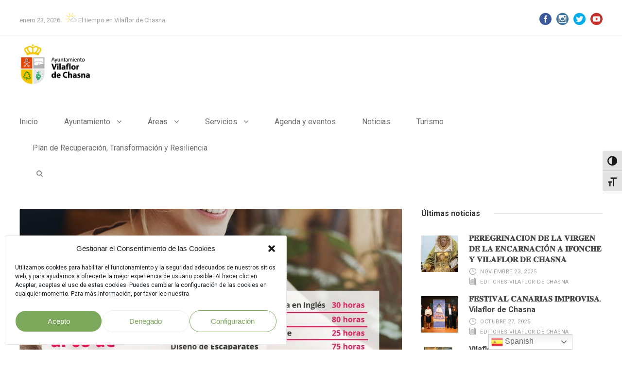

--- FILE ---
content_type: text/html; charset=UTF-8
request_url: https://vilaflordechasna.es/agenda-formativa-2021-agosto
body_size: 23315
content:
<!DOCTYPE html>
<html lang="es" class="no-js">
<head>
	<meta charset="UTF-8">
	<meta name="viewport" content="width=device-width, initial-scale=1">
	<link rel="profile" href="http://gmpg.org/xfn/11">
	<link rel="pingback" href="https://vilaflordechasna.es/xmlrpc.php">
	<title>Agenda Formativa 2021-AGOSTO &#8211; Ayuntamiento de Vilaflor de Chasna</title>
<meta name='robots' content='max-image-preview:large' />
<link rel='dns-prefetch' href='//maps.google.com' />
<link rel='dns-prefetch' href='//www.googletagmanager.com' />
<link rel='dns-prefetch' href='//fonts.googleapis.com' />
<link rel="alternate" type="application/rss+xml" title="Ayuntamiento de Vilaflor de Chasna &raquo; Feed" href="https://vilaflordechasna.es/feed" />
<link rel="alternate" type="application/rss+xml" title="Ayuntamiento de Vilaflor de Chasna &raquo; Feed de los comentarios" href="https://vilaflordechasna.es/comments/feed" />
<link rel="alternate" title="oEmbed (JSON)" type="application/json+oembed" href="https://vilaflordechasna.es/wp-json/oembed/1.0/embed?url=https%3A%2F%2Fvilaflordechasna.es%2Fagenda-formativa-2021-agosto" />
<link rel="alternate" title="oEmbed (XML)" type="text/xml+oembed" href="https://vilaflordechasna.es/wp-json/oembed/1.0/embed?url=https%3A%2F%2Fvilaflordechasna.es%2Fagenda-formativa-2021-agosto&#038;format=xml" />
<style id='wp-img-auto-sizes-contain-inline-css' type='text/css'>
img:is([sizes=auto i],[sizes^="auto," i]){contain-intrinsic-size:3000px 1500px}
/*# sourceURL=wp-img-auto-sizes-contain-inline-css */
</style>
<link rel='stylesheet' id='mec-select2-style-css' href='https://vilaflordechasna.es/wp-content/plugins/modern-events-calendar/assets/packages/select2/select2.min.css?ver=6.2.8' type='text/css' media='all' />
<link rel='stylesheet' id='mec-font-icons-css' href='https://vilaflordechasna.es/wp-content/plugins/modern-events-calendar/assets/css/iconfonts.css?ver=6.9' type='text/css' media='all' />
<link rel='stylesheet' id='mec-frontend-style-css' href='https://vilaflordechasna.es/wp-content/plugins/modern-events-calendar/assets/css/frontend.min.css?ver=6.2.8' type='text/css' media='all' />
<link rel='stylesheet' id='mec-tooltip-style-css' href='https://vilaflordechasna.es/wp-content/plugins/modern-events-calendar/assets/packages/tooltip/tooltip.css?ver=6.9' type='text/css' media='all' />
<link rel='stylesheet' id='mec-tooltip-shadow-style-css' href='https://vilaflordechasna.es/wp-content/plugins/modern-events-calendar/assets/packages/tooltip/tooltipster-sideTip-shadow.min.css?ver=6.9' type='text/css' media='all' />
<link rel='stylesheet' id='featherlight-css' href='https://vilaflordechasna.es/wp-content/plugins/modern-events-calendar/assets/packages/featherlight/featherlight.css?ver=6.9' type='text/css' media='all' />
<link rel='stylesheet' id='mec-google-fonts-css' href='//fonts.googleapis.com/css?family=Montserrat%3A400%2C700%7CRoboto%3A100%2C300%2C400%2C700&#038;ver=6.9' type='text/css' media='all' />
<link rel='stylesheet' id='mec-custom-google-font-css' href='https://fonts.googleapis.com/css?family=Roboto%3A100%2C+100italic%2C+300%2C+300italic%2C+regular%2C+italic%2C+500%2C+500italic%2C+700%2C+700italic%2C+900%2C+900italic%2C+%7CRoboto%3A900italic%2C+900italic%2C+900italic%2C+900italic%2C+900italic%2C+900italic%2C+900italic%2C+900italic%2C+900italic%2C+900italic%2C+900italic%2C+900italic%2C+&#038;subset=latin%2Clatin-ext' type='text/css' media='all' />
<link rel='stylesheet' id='mec-lity-style-css' href='https://vilaflordechasna.es/wp-content/plugins/modern-events-calendar/assets/packages/lity/lity.min.css?ver=6.9' type='text/css' media='all' />
<link rel='stylesheet' id='mec-general-calendar-style-css' href='https://vilaflordechasna.es/wp-content/plugins/modern-events-calendar/assets/css/mec-general-calendar.css?ver=6.9' type='text/css' media='all' />
<style id='wp-emoji-styles-inline-css' type='text/css'>

	img.wp-smiley, img.emoji {
		display: inline !important;
		border: none !important;
		box-shadow: none !important;
		height: 1em !important;
		width: 1em !important;
		margin: 0 0.07em !important;
		vertical-align: -0.1em !important;
		background: none !important;
		padding: 0 !important;
	}
/*# sourceURL=wp-emoji-styles-inline-css */
</style>
<style id='wp-block-library-inline-css' type='text/css'>
:root{--wp-block-synced-color:#7a00df;--wp-block-synced-color--rgb:122,0,223;--wp-bound-block-color:var(--wp-block-synced-color);--wp-editor-canvas-background:#ddd;--wp-admin-theme-color:#007cba;--wp-admin-theme-color--rgb:0,124,186;--wp-admin-theme-color-darker-10:#006ba1;--wp-admin-theme-color-darker-10--rgb:0,107,160.5;--wp-admin-theme-color-darker-20:#005a87;--wp-admin-theme-color-darker-20--rgb:0,90,135;--wp-admin-border-width-focus:2px}@media (min-resolution:192dpi){:root{--wp-admin-border-width-focus:1.5px}}.wp-element-button{cursor:pointer}:root .has-very-light-gray-background-color{background-color:#eee}:root .has-very-dark-gray-background-color{background-color:#313131}:root .has-very-light-gray-color{color:#eee}:root .has-very-dark-gray-color{color:#313131}:root .has-vivid-green-cyan-to-vivid-cyan-blue-gradient-background{background:linear-gradient(135deg,#00d084,#0693e3)}:root .has-purple-crush-gradient-background{background:linear-gradient(135deg,#34e2e4,#4721fb 50%,#ab1dfe)}:root .has-hazy-dawn-gradient-background{background:linear-gradient(135deg,#faaca8,#dad0ec)}:root .has-subdued-olive-gradient-background{background:linear-gradient(135deg,#fafae1,#67a671)}:root .has-atomic-cream-gradient-background{background:linear-gradient(135deg,#fdd79a,#004a59)}:root .has-nightshade-gradient-background{background:linear-gradient(135deg,#330968,#31cdcf)}:root .has-midnight-gradient-background{background:linear-gradient(135deg,#020381,#2874fc)}:root{--wp--preset--font-size--normal:16px;--wp--preset--font-size--huge:42px}.has-regular-font-size{font-size:1em}.has-larger-font-size{font-size:2.625em}.has-normal-font-size{font-size:var(--wp--preset--font-size--normal)}.has-huge-font-size{font-size:var(--wp--preset--font-size--huge)}.has-text-align-center{text-align:center}.has-text-align-left{text-align:left}.has-text-align-right{text-align:right}.has-fit-text{white-space:nowrap!important}#end-resizable-editor-section{display:none}.aligncenter{clear:both}.items-justified-left{justify-content:flex-start}.items-justified-center{justify-content:center}.items-justified-right{justify-content:flex-end}.items-justified-space-between{justify-content:space-between}.screen-reader-text{border:0;clip-path:inset(50%);height:1px;margin:-1px;overflow:hidden;padding:0;position:absolute;width:1px;word-wrap:normal!important}.screen-reader-text:focus{background-color:#ddd;clip-path:none;color:#444;display:block;font-size:1em;height:auto;left:5px;line-height:normal;padding:15px 23px 14px;text-decoration:none;top:5px;width:auto;z-index:100000}html :where(.has-border-color){border-style:solid}html :where([style*=border-top-color]){border-top-style:solid}html :where([style*=border-right-color]){border-right-style:solid}html :where([style*=border-bottom-color]){border-bottom-style:solid}html :where([style*=border-left-color]){border-left-style:solid}html :where([style*=border-width]){border-style:solid}html :where([style*=border-top-width]){border-top-style:solid}html :where([style*=border-right-width]){border-right-style:solid}html :where([style*=border-bottom-width]){border-bottom-style:solid}html :where([style*=border-left-width]){border-left-style:solid}html :where(img[class*=wp-image-]){height:auto;max-width:100%}:where(figure){margin:0 0 1em}html :where(.is-position-sticky){--wp-admin--admin-bar--position-offset:var(--wp-admin--admin-bar--height,0px)}@media screen and (max-width:600px){html :where(.is-position-sticky){--wp-admin--admin-bar--position-offset:0px}}

/*# sourceURL=wp-block-library-inline-css */
</style><style id='global-styles-inline-css' type='text/css'>
:root{--wp--preset--aspect-ratio--square: 1;--wp--preset--aspect-ratio--4-3: 4/3;--wp--preset--aspect-ratio--3-4: 3/4;--wp--preset--aspect-ratio--3-2: 3/2;--wp--preset--aspect-ratio--2-3: 2/3;--wp--preset--aspect-ratio--16-9: 16/9;--wp--preset--aspect-ratio--9-16: 9/16;--wp--preset--color--black: #000000;--wp--preset--color--cyan-bluish-gray: #abb8c3;--wp--preset--color--white: #ffffff;--wp--preset--color--pale-pink: #f78da7;--wp--preset--color--vivid-red: #cf2e2e;--wp--preset--color--luminous-vivid-orange: #ff6900;--wp--preset--color--luminous-vivid-amber: #fcb900;--wp--preset--color--light-green-cyan: #7bdcb5;--wp--preset--color--vivid-green-cyan: #00d084;--wp--preset--color--pale-cyan-blue: #8ed1fc;--wp--preset--color--vivid-cyan-blue: #0693e3;--wp--preset--color--vivid-purple: #9b51e0;--wp--preset--gradient--vivid-cyan-blue-to-vivid-purple: linear-gradient(135deg,rgb(6,147,227) 0%,rgb(155,81,224) 100%);--wp--preset--gradient--light-green-cyan-to-vivid-green-cyan: linear-gradient(135deg,rgb(122,220,180) 0%,rgb(0,208,130) 100%);--wp--preset--gradient--luminous-vivid-amber-to-luminous-vivid-orange: linear-gradient(135deg,rgb(252,185,0) 0%,rgb(255,105,0) 100%);--wp--preset--gradient--luminous-vivid-orange-to-vivid-red: linear-gradient(135deg,rgb(255,105,0) 0%,rgb(207,46,46) 100%);--wp--preset--gradient--very-light-gray-to-cyan-bluish-gray: linear-gradient(135deg,rgb(238,238,238) 0%,rgb(169,184,195) 100%);--wp--preset--gradient--cool-to-warm-spectrum: linear-gradient(135deg,rgb(74,234,220) 0%,rgb(151,120,209) 20%,rgb(207,42,186) 40%,rgb(238,44,130) 60%,rgb(251,105,98) 80%,rgb(254,248,76) 100%);--wp--preset--gradient--blush-light-purple: linear-gradient(135deg,rgb(255,206,236) 0%,rgb(152,150,240) 100%);--wp--preset--gradient--blush-bordeaux: linear-gradient(135deg,rgb(254,205,165) 0%,rgb(254,45,45) 50%,rgb(107,0,62) 100%);--wp--preset--gradient--luminous-dusk: linear-gradient(135deg,rgb(255,203,112) 0%,rgb(199,81,192) 50%,rgb(65,88,208) 100%);--wp--preset--gradient--pale-ocean: linear-gradient(135deg,rgb(255,245,203) 0%,rgb(182,227,212) 50%,rgb(51,167,181) 100%);--wp--preset--gradient--electric-grass: linear-gradient(135deg,rgb(202,248,128) 0%,rgb(113,206,126) 100%);--wp--preset--gradient--midnight: linear-gradient(135deg,rgb(2,3,129) 0%,rgb(40,116,252) 100%);--wp--preset--font-size--small: 13px;--wp--preset--font-size--medium: 20px;--wp--preset--font-size--large: 36px;--wp--preset--font-size--x-large: 42px;--wp--preset--spacing--20: 0.44rem;--wp--preset--spacing--30: 0.67rem;--wp--preset--spacing--40: 1rem;--wp--preset--spacing--50: 1.5rem;--wp--preset--spacing--60: 2.25rem;--wp--preset--spacing--70: 3.38rem;--wp--preset--spacing--80: 5.06rem;--wp--preset--shadow--natural: 6px 6px 9px rgba(0, 0, 0, 0.2);--wp--preset--shadow--deep: 12px 12px 50px rgba(0, 0, 0, 0.4);--wp--preset--shadow--sharp: 6px 6px 0px rgba(0, 0, 0, 0.2);--wp--preset--shadow--outlined: 6px 6px 0px -3px rgb(255, 255, 255), 6px 6px rgb(0, 0, 0);--wp--preset--shadow--crisp: 6px 6px 0px rgb(0, 0, 0);}:where(.is-layout-flex){gap: 0.5em;}:where(.is-layout-grid){gap: 0.5em;}body .is-layout-flex{display: flex;}.is-layout-flex{flex-wrap: wrap;align-items: center;}.is-layout-flex > :is(*, div){margin: 0;}body .is-layout-grid{display: grid;}.is-layout-grid > :is(*, div){margin: 0;}:where(.wp-block-columns.is-layout-flex){gap: 2em;}:where(.wp-block-columns.is-layout-grid){gap: 2em;}:where(.wp-block-post-template.is-layout-flex){gap: 1.25em;}:where(.wp-block-post-template.is-layout-grid){gap: 1.25em;}.has-black-color{color: var(--wp--preset--color--black) !important;}.has-cyan-bluish-gray-color{color: var(--wp--preset--color--cyan-bluish-gray) !important;}.has-white-color{color: var(--wp--preset--color--white) !important;}.has-pale-pink-color{color: var(--wp--preset--color--pale-pink) !important;}.has-vivid-red-color{color: var(--wp--preset--color--vivid-red) !important;}.has-luminous-vivid-orange-color{color: var(--wp--preset--color--luminous-vivid-orange) !important;}.has-luminous-vivid-amber-color{color: var(--wp--preset--color--luminous-vivid-amber) !important;}.has-light-green-cyan-color{color: var(--wp--preset--color--light-green-cyan) !important;}.has-vivid-green-cyan-color{color: var(--wp--preset--color--vivid-green-cyan) !important;}.has-pale-cyan-blue-color{color: var(--wp--preset--color--pale-cyan-blue) !important;}.has-vivid-cyan-blue-color{color: var(--wp--preset--color--vivid-cyan-blue) !important;}.has-vivid-purple-color{color: var(--wp--preset--color--vivid-purple) !important;}.has-black-background-color{background-color: var(--wp--preset--color--black) !important;}.has-cyan-bluish-gray-background-color{background-color: var(--wp--preset--color--cyan-bluish-gray) !important;}.has-white-background-color{background-color: var(--wp--preset--color--white) !important;}.has-pale-pink-background-color{background-color: var(--wp--preset--color--pale-pink) !important;}.has-vivid-red-background-color{background-color: var(--wp--preset--color--vivid-red) !important;}.has-luminous-vivid-orange-background-color{background-color: var(--wp--preset--color--luminous-vivid-orange) !important;}.has-luminous-vivid-amber-background-color{background-color: var(--wp--preset--color--luminous-vivid-amber) !important;}.has-light-green-cyan-background-color{background-color: var(--wp--preset--color--light-green-cyan) !important;}.has-vivid-green-cyan-background-color{background-color: var(--wp--preset--color--vivid-green-cyan) !important;}.has-pale-cyan-blue-background-color{background-color: var(--wp--preset--color--pale-cyan-blue) !important;}.has-vivid-cyan-blue-background-color{background-color: var(--wp--preset--color--vivid-cyan-blue) !important;}.has-vivid-purple-background-color{background-color: var(--wp--preset--color--vivid-purple) !important;}.has-black-border-color{border-color: var(--wp--preset--color--black) !important;}.has-cyan-bluish-gray-border-color{border-color: var(--wp--preset--color--cyan-bluish-gray) !important;}.has-white-border-color{border-color: var(--wp--preset--color--white) !important;}.has-pale-pink-border-color{border-color: var(--wp--preset--color--pale-pink) !important;}.has-vivid-red-border-color{border-color: var(--wp--preset--color--vivid-red) !important;}.has-luminous-vivid-orange-border-color{border-color: var(--wp--preset--color--luminous-vivid-orange) !important;}.has-luminous-vivid-amber-border-color{border-color: var(--wp--preset--color--luminous-vivid-amber) !important;}.has-light-green-cyan-border-color{border-color: var(--wp--preset--color--light-green-cyan) !important;}.has-vivid-green-cyan-border-color{border-color: var(--wp--preset--color--vivid-green-cyan) !important;}.has-pale-cyan-blue-border-color{border-color: var(--wp--preset--color--pale-cyan-blue) !important;}.has-vivid-cyan-blue-border-color{border-color: var(--wp--preset--color--vivid-cyan-blue) !important;}.has-vivid-purple-border-color{border-color: var(--wp--preset--color--vivid-purple) !important;}.has-vivid-cyan-blue-to-vivid-purple-gradient-background{background: var(--wp--preset--gradient--vivid-cyan-blue-to-vivid-purple) !important;}.has-light-green-cyan-to-vivid-green-cyan-gradient-background{background: var(--wp--preset--gradient--light-green-cyan-to-vivid-green-cyan) !important;}.has-luminous-vivid-amber-to-luminous-vivid-orange-gradient-background{background: var(--wp--preset--gradient--luminous-vivid-amber-to-luminous-vivid-orange) !important;}.has-luminous-vivid-orange-to-vivid-red-gradient-background{background: var(--wp--preset--gradient--luminous-vivid-orange-to-vivid-red) !important;}.has-very-light-gray-to-cyan-bluish-gray-gradient-background{background: var(--wp--preset--gradient--very-light-gray-to-cyan-bluish-gray) !important;}.has-cool-to-warm-spectrum-gradient-background{background: var(--wp--preset--gradient--cool-to-warm-spectrum) !important;}.has-blush-light-purple-gradient-background{background: var(--wp--preset--gradient--blush-light-purple) !important;}.has-blush-bordeaux-gradient-background{background: var(--wp--preset--gradient--blush-bordeaux) !important;}.has-luminous-dusk-gradient-background{background: var(--wp--preset--gradient--luminous-dusk) !important;}.has-pale-ocean-gradient-background{background: var(--wp--preset--gradient--pale-ocean) !important;}.has-electric-grass-gradient-background{background: var(--wp--preset--gradient--electric-grass) !important;}.has-midnight-gradient-background{background: var(--wp--preset--gradient--midnight) !important;}.has-small-font-size{font-size: var(--wp--preset--font-size--small) !important;}.has-medium-font-size{font-size: var(--wp--preset--font-size--medium) !important;}.has-large-font-size{font-size: var(--wp--preset--font-size--large) !important;}.has-x-large-font-size{font-size: var(--wp--preset--font-size--x-large) !important;}
/*# sourceURL=global-styles-inline-css */
</style>

<style id='classic-theme-styles-inline-css' type='text/css'>
/*! This file is auto-generated */
.wp-block-button__link{color:#fff;background-color:#32373c;border-radius:9999px;box-shadow:none;text-decoration:none;padding:calc(.667em + 2px) calc(1.333em + 2px);font-size:1.125em}.wp-block-file__button{background:#32373c;color:#fff;text-decoration:none}
/*# sourceURL=/wp-includes/css/classic-themes.min.css */
</style>
<link rel='stylesheet' id='dashicons-css' href='https://vilaflordechasna.es/wp-includes/css/dashicons.min.css?ver=6.9' type='text/css' media='all' />
<link rel='stylesheet' id='everest-forms-general-css' href='https://vilaflordechasna.es/wp-content/plugins/everest-forms/assets/css/everest-forms.css?ver=3.4.1' type='text/css' media='all' />
<link rel='stylesheet' id='jquery-intl-tel-input-css' href='https://vilaflordechasna.es/wp-content/plugins/everest-forms/assets/css/intlTelInput.css?ver=3.4.1' type='text/css' media='all' />
<link rel='stylesheet' id='gdlr-core-google-font-css' href='https://fonts.googleapis.com/css?family=Roboto%3A100%2C100italic%2C300%2C300italic%2Cregular%2Citalic%2C500%2C500italic%2C700%2C700italic%2C900%2C900italic&#038;subset=cyrillic%2Ccyrillic-ext%2Cgreek%2Cgreek-ext%2Clatin%2Clatin-ext%2Cvietnamese&#038;display=optional&#038;ver=6.9' type='text/css' media='all' />
<link rel='stylesheet' id='font-awesome-css' href='https://vilaflordechasna.es/wp-content/plugins/goodlayers-core/plugins/fontawesome/font-awesome.css?ver=6.9' type='text/css' media='all' />
<link rel='stylesheet' id='fa5-css' href='https://vilaflordechasna.es/wp-content/plugins/goodlayers-core/plugins/fa5/fa5.css?ver=6.9' type='text/css' media='all' />
<link rel='stylesheet' id='elegant-font-css' href='https://vilaflordechasna.es/wp-content/plugins/goodlayers-core/plugins/elegant/elegant-font.css?ver=6.9' type='text/css' media='all' />
<link rel='stylesheet' id='ionicons-css' href='https://vilaflordechasna.es/wp-content/plugins/goodlayers-core/plugins/ionicons/ionicons.css?ver=6.9' type='text/css' media='all' />
<link rel='stylesheet' id='simple-line-icons-css' href='https://vilaflordechasna.es/wp-content/plugins/goodlayers-core/plugins/simpleline/simpleline.css?ver=6.9' type='text/css' media='all' />
<link rel='stylesheet' id='gdlr-core-plugin-css' href='https://vilaflordechasna.es/wp-content/plugins/goodlayers-core/plugins/style.css?ver=1738158795' type='text/css' media='all' />
<link rel='stylesheet' id='gdlr-core-page-builder-css' href='https://vilaflordechasna.es/wp-content/plugins/goodlayers-core/include/css/page-builder.css?ver=6.9' type='text/css' media='all' />
<link rel='stylesheet' id='rs-plugin-settings-css' href='https://vilaflordechasna.es/wp-content/plugins/revslider/public/assets/css/rs6.css?ver=6.4.6' type='text/css' media='all' />
<style id='rs-plugin-settings-inline-css' type='text/css'>
#rs-demo-id {}
/*# sourceURL=rs-plugin-settings-inline-css */
</style>
<link rel='stylesheet' id='ui-font-css' href='https://vilaflordechasna.es/wp-content/plugins/wp-accessibility/toolbar/fonts/css/a11y-toolbar.css?ver=2.3.0' type='text/css' media='all' />
<link rel='stylesheet' id='wpa-toolbar-css' href='https://vilaflordechasna.es/wp-content/plugins/wp-accessibility/toolbar/css/a11y.css?ver=2.3.0' type='text/css' media='all' />
<link rel='stylesheet' id='ui-fontsize.css-css' href='https://vilaflordechasna.es/wp-content/plugins/wp-accessibility/toolbar/css/a11y-fontsize.css?ver=2.3.0' type='text/css' media='all' />
<style id='ui-fontsize.css-inline-css' type='text/css'>
html { --wpa-font-size: clamp( 24px, 1.5rem, 36px ); --wpa-h1-size : clamp( 48px, 3rem, 72px ); --wpa-h2-size : clamp( 40px, 2.5rem, 60px ); --wpa-h3-size : clamp( 32px, 2rem, 48px ); --wpa-h4-size : clamp( 28px, 1.75rem, 42px ); --wpa-sub-list-size: 1.1em; --wpa-sub-sub-list-size: 1em; } 
/*# sourceURL=ui-fontsize.css-inline-css */
</style>
<link rel='stylesheet' id='wpa-style-css' href='https://vilaflordechasna.es/wp-content/plugins/wp-accessibility/css/wpa-style.css?ver=2.3.0' type='text/css' media='all' />
<style id='wpa-style-inline-css' type='text/css'>

.wpa-visible-ltr#skiplinks a,  .wpa-visible-ltr#skiplinks a:visited {
	
}
.wpa-visible-ltr#skiplinks a:active, .wpa-visible-ltr#skiplinks a:hover, .wpa-visible-ltr#skiplinks a:focus {
	
}
	:root { --admin-bar-top : 7px; }
/*# sourceURL=wpa-style-inline-css */
</style>
<link rel='stylesheet' id='wpgmp-frontend-css' href='https://vilaflordechasna.es/wp-content/plugins/wp-google-map-plugin/assets/css/wpgmp_all_frontend.css?ver=4.9.1' type='text/css' media='all' />
<link rel='stylesheet' id='cmplz-general-css' href='https://vilaflordechasna.es/wp-content/plugins/complianz-gdpr/assets/css/cookieblocker.min.css?ver=1765933565' type='text/css' media='all' />
<link rel='stylesheet' id='infinite-style-core-css' href='https://vilaflordechasna.es/wp-content/themes/infinite/css/style-core.css?ver=6.9' type='text/css' media='all' />
<link rel='stylesheet' id='infinite-custom-style-css' href='https://vilaflordechasna.es/wp-content/uploads/gdlr-style-custom.css?1738158795&#038;ver=6.9' type='text/css' media='all' />
<link rel='stylesheet' id='wfd3-css-css' href='https://vilaflordechasna.es/wp-content/plugins/visualcrossing-weather-forecast/assets//css/weather-forecast-widget-d3.css?ver=2.0.0' type='text/css' media='all' />
<script type="text/javascript" src="https://vilaflordechasna.es/wp-includes/js/jquery/jquery.min.js?ver=3.7.1" id="jquery-core-js"></script>
<script type="text/javascript" src="https://vilaflordechasna.es/wp-includes/js/jquery/jquery-migrate.min.js?ver=3.4.1" id="jquery-migrate-js"></script>
<script type="text/javascript" src="https://vilaflordechasna.es/wp-content/plugins/modern-events-calendar/assets/js/mec-general-calendar.js?ver=6.2.8" id="mec-general-calendar-script-js"></script>
<script type="text/javascript" id="mec-frontend-script-js-extra">
/* <![CDATA[ */
var mecdata = {"day":"d\u00eda","days":"d\u00edas","hour":"hora","hours":"horas","minute":"minuto","minutes":"minutos","second":"segundo","seconds":"segundos","elementor_edit_mode":"no","recapcha_key":"","ajax_url":"https://vilaflordechasna.es/wp-admin/admin-ajax.php","fes_nonce":"8a6139e68a","current_year":"2026","current_month":"01","datepicker_format":"dd-mm-yy&d-m-Y"};
//# sourceURL=mec-frontend-script-js-extra
/* ]]> */
</script>
<script type="text/javascript" src="https://vilaflordechasna.es/wp-content/plugins/modern-events-calendar/assets/js/frontend.js?ver=6.2.8" id="mec-frontend-script-js"></script>
<script type="text/javascript" src="https://vilaflordechasna.es/wp-content/plugins/modern-events-calendar/assets/js/events.js?ver=6.2.8" id="mec-events-script-js"></script>
<script type="text/javascript" src="https://vilaflordechasna.es/wp-content/plugins/revslider/public/assets/js/rbtools.min.js?ver=6.4.4" id="tp-tools-js"></script>
<script type="text/javascript" src="https://vilaflordechasna.es/wp-content/plugins/revslider/public/assets/js/rs6.min.js?ver=6.4.6" id="revmin-js"></script>

<!-- Fragmento de código de la etiqueta de Google (gtag.js) añadida por Site Kit -->

<!-- Fragmento de código de Google Analytics añadido por Site Kit -->
<script type="text/javascript" src="https://www.googletagmanager.com/gtag/js?id=G-WVZNKHK5VG" id="google_gtagjs-js" async></script>
<script type="text/javascript" id="google_gtagjs-js-after">
/* <![CDATA[ */
window.dataLayer = window.dataLayer || [];function gtag(){dataLayer.push(arguments);}
gtag("set","linker",{"domains":["vilaflordechasna.es"]});
gtag("js", new Date());
gtag("set", "developer_id.dZTNiMT", true);
gtag("config", "G-WVZNKHK5VG");
//# sourceURL=google_gtagjs-js-after
/* ]]> */
</script>

<!-- Finalizar fragmento de código de la etiqueta de Google (gtags.js) añadida por Site Kit -->
<link rel="https://api.w.org/" href="https://vilaflordechasna.es/wp-json/" /><link rel="alternate" title="JSON" type="application/json" href="https://vilaflordechasna.es/wp-json/wp/v2/posts/6237" /><link rel="EditURI" type="application/rsd+xml" title="RSD" href="https://vilaflordechasna.es/xmlrpc.php?rsd" />
<meta name="generator" content="WordPress 6.9" />
<meta name="generator" content="Everest Forms 3.4.1" />
<link rel="canonical" href="https://vilaflordechasna.es/agenda-formativa-2021-agosto" />
<link rel='shortlink' href='https://vilaflordechasna.es/?p=6237' />
<meta name="generator" content="Site Kit by Google 1.153.0" />			<style>.cmplz-hidden {
					display: none !important;
				}</style><meta name="generator" content="Powered by Slider Revolution 6.4.6 - responsive, Mobile-Friendly Slider Plugin for WordPress with comfortable drag and drop interface." />
<link rel="icon" href="https://vilaflordechasna.es/wp-content/uploads/2021/05/cropped-Favicon-32x32.png" sizes="32x32" />
<link rel="icon" href="https://vilaflordechasna.es/wp-content/uploads/2021/05/cropped-Favicon-192x192.png" sizes="192x192" />
<link rel="apple-touch-icon" href="https://vilaflordechasna.es/wp-content/uploads/2021/05/cropped-Favicon-180x180.png" />
<meta name="msapplication-TileImage" content="https://vilaflordechasna.es/wp-content/uploads/2021/05/cropped-Favicon-270x270.png" />
<script>
jQuery(document).ready(function($) {
$('img[title]').each(function() { $(this).removeAttr('title'); });
});
</script><script type="text/javascript">function setREVStartSize(e){
			//window.requestAnimationFrame(function() {				 
				window.RSIW = window.RSIW===undefined ? window.innerWidth : window.RSIW;	
				window.RSIH = window.RSIH===undefined ? window.innerHeight : window.RSIH;	
				try {								
					var pw = document.getElementById(e.c).parentNode.offsetWidth,
						newh;
					pw = pw===0 || isNaN(pw) ? window.RSIW : pw;
					e.tabw = e.tabw===undefined ? 0 : parseInt(e.tabw);
					e.thumbw = e.thumbw===undefined ? 0 : parseInt(e.thumbw);
					e.tabh = e.tabh===undefined ? 0 : parseInt(e.tabh);
					e.thumbh = e.thumbh===undefined ? 0 : parseInt(e.thumbh);
					e.tabhide = e.tabhide===undefined ? 0 : parseInt(e.tabhide);
					e.thumbhide = e.thumbhide===undefined ? 0 : parseInt(e.thumbhide);
					e.mh = e.mh===undefined || e.mh=="" || e.mh==="auto" ? 0 : parseInt(e.mh,0);		
					if(e.layout==="fullscreen" || e.l==="fullscreen") 						
						newh = Math.max(e.mh,window.RSIH);					
					else{					
						e.gw = Array.isArray(e.gw) ? e.gw : [e.gw];
						for (var i in e.rl) if (e.gw[i]===undefined || e.gw[i]===0) e.gw[i] = e.gw[i-1];					
						e.gh = e.el===undefined || e.el==="" || (Array.isArray(e.el) && e.el.length==0)? e.gh : e.el;
						e.gh = Array.isArray(e.gh) ? e.gh : [e.gh];
						for (var i in e.rl) if (e.gh[i]===undefined || e.gh[i]===0) e.gh[i] = e.gh[i-1];
											
						var nl = new Array(e.rl.length),
							ix = 0,						
							sl;					
						e.tabw = e.tabhide>=pw ? 0 : e.tabw;
						e.thumbw = e.thumbhide>=pw ? 0 : e.thumbw;
						e.tabh = e.tabhide>=pw ? 0 : e.tabh;
						e.thumbh = e.thumbhide>=pw ? 0 : e.thumbh;					
						for (var i in e.rl) nl[i] = e.rl[i]<window.RSIW ? 0 : e.rl[i];
						sl = nl[0];									
						for (var i in nl) if (sl>nl[i] && nl[i]>0) { sl = nl[i]; ix=i;}															
						var m = pw>(e.gw[ix]+e.tabw+e.thumbw) ? 1 : (pw-(e.tabw+e.thumbw)) / (e.gw[ix]);					
						newh =  (e.gh[ix] * m) + (e.tabh + e.thumbh);
					}				
					if(window.rs_init_css===undefined) window.rs_init_css = document.head.appendChild(document.createElement("style"));					
					document.getElementById(e.c).height = newh+"px";
					window.rs_init_css.innerHTML += "#"+e.c+"_wrapper { height: "+newh+"px }";				
				} catch(e){
					console.log("Failure at Presize of Slider:" + e)
				}					   
			//});
		  };</script>
		<style type="text/css" id="wp-custom-css">
			#enlaces-cabecera {
	padding-left: 0px;
	padding-right: 0px;
}



.icon-chart {
    padding: 10px;
    border-radius: 50px;
}


.gdlr-core-button {
    font-size: 14px;
    font-weight: 400;
    text-transform: none;
    letter-spacing: 0px;
    padding: 9px 35px;
	border: 1px solid #98c16c;
	border-radius: 0px;
}

.gdlr-core-body .gdlr-core-button.gdlr-core-button-gradient {
    background: none;
	color: #98c16c;
}




.gdlr-core-blog-thumbnail .gdlr-core-sticky-banner {
    position: absolute;
    left: -4px;
    bottom: -4px;
    margin-bottom: 0px;
}




.wpem-theme-button, a.wpem-theme-button, button.wpem-theme-button, input.wpem-theme-button {
    background: #98c16c;
    text-transform: none;
    font-weight: 400;
    border-radius: 50px;
    font-size: 15px;
    letter-spacing: 0;
}




.wpem-single-event-page .wpem-single-event-wrapper .wpem-single-event-body .wpem-single-event-body-sidebar .wpem-single-event-sidebar-info a {
    color: #98c16c;
    text-decoration: unset;
    cursor: pointer;
    display: inline-block;
}

.infinite-blog-title-wrap .infinite-single-article-title {
    font-size: 26px;
}

.infinite-single-article-date-wrapper .infinite-single-article-date-day {
    font-size: 23px;
    margin-bottom: 0px;
}

.infinite-blog-title-wrap .infinite-single-article-date-wrapper {
    margin-top: 2px;
}

.infinite-blog-info-wrapper .infinite-blog-info {
    display: none;
}


.infinite-single-nav-area {
    display: none;
}


.gdlr-core-blog-date-wrapper {
    margin-top: 0px;
}

.gdlr-core-blog-info-wrapper .gdlr-core-blog-info {
    font-size: 12px;
    font-weight: 400;
    letter-spacing: 0px;
    text-transform: none;
}




.wpem-form-wrapper {
    display: none;
}

.gdlr-core-page-builder-body [data-skin="counter"] h1, .gdlr-core-page-builder-body [data-skin="counter"] h2, .gdlr-core-page-builder-body [data-skin="counter"] h3, .gdlr-core-page-builder-body [data-skin="counter"] h4, .gdlr-core-page-builder-body [data-skin="counter"] h5, .gdlr-core-page-builder-body [data-skin="counter"] h6, .gdlr-core-page-builder-body [data-skin="counter"] .gdlr-core-skin-title, .gdlr-core-page-builder-body [data-skin="counter"] .gdlr-core-skin-title a {
    color: #384928;
}


.infinite-navigation .sf-menu > .infinite-mega-menu .sf-mega-section-inner > a {
    font-size: 18px;
    margin: 0px;
    text-transform: none;
    letter-spacing: 0px;
    font-weight: 400;
    padding: 0px 10px;
}

.sf-menu > .infinite-normal-menu li, .sf-menu > .infinite-mega-menu > .sf-mega, .sf-vertical ul.sub-menu li, ul.sf-menu > .menu-item-language li {
    border: 1px solid;
    border-color: #ddd;
}

.infinite-navigation .sf-menu > .infinite-mega-menu .sf-mega-section-inner {
    padding: 15px 10px;
}

.infinite-navigation .sf-menu > .infinite-mega-menu .sf-mega-section-wrap {
    border-top-width: 0px;
}

.gdlr-core-custom-menu-item {
    font-size: 13px;
}


.gdlr-core-blog-left-thumbnail .gdlr-core-blog-info-wrapper {
    margin-bottom: 10px;
}

.infinite-top-search-wrap {
    background-color: rgba(162, 192, 117, .9) ;
}

.mec-event-carousel-content .mec-event-carousel-title a {
    font-size: 20px;
    font-weight: 400;
    color: #343434;
}

.menu-item-3168 .sf-mega {
    column-count: 1;
}

.menu-item-4462 .sf-mega {
    column-count: 2;
}


.menu-item-3169 .sf-mega {
    column-count: 5;
    padding: 5px 10px;
}

ul.mm-listview li a, ul.mm-listview li span.infinite-mm-menu-blank {
    font-size: 13px;
    text-transform: none;
    font-weight: 400;
    letter-spacing: 0px;
    padding: 10px 5px;
}

.infinite-navigation .sf-menu > .infinite-mega-menu .sf-mega-section-inner {
    padding: 7px 10px;
}

#foto img {
    max-width: 100%;
    border-radius: 50%;
    height: auto;
}

.infinite-footer-wrapper {
    background: linear-gradient(
50deg
,#3c492a 20%,#98c16c 150%);
}

.infinite-navigation .sf-menu > .infinite-mega-menu .sf-mega-section-inner > a {
    font-size: 18px;
    margin: 0px;
    text-transform: none;
    letter-spacing: 0px;
    font-weight: 400;
    padding: 0px 0px;
}

.gdlr-core-gallery-shortcode-grid-fixed .gdlr-core-gallery-shortcode-item.gdlr-core-first {

    padding: 1px;
}
.gdlr-core-page-builder-body img {

    padding: 1px;
}



.infinite-blog-aside-format .infinite-single-article-content, .gdlr-core-blog-aside-format {
    background-color: #fff;
}

.gdlr-core-flexslider.gdlr-core-color-bullet .flex-control-nav li a.flex-active, .gdlr-core-flexslider.gdlr-core-bullet-style-cylinder .flex-control-nav li a.flex-active, .gdlr-core-flexslider.gdlr-core-bullet-style-cylinder-left .flex-control-nav li a.flex-active {
    background-color: #98c16c;
}

.infinite-top-search-wrap input.search-field {
    border-bottom-color: #fff;
}

.gdlr-core-page-builder-body img {
    padding: 0px;
}

.gdlr-core-opacity-on-hover {
    background: #000;
}

.mec-event-list-classic .mec-event-title {
    font-size: 15px;
    margin: 10px 0 12px;
    font-weight: 700;
    text-transform: none;
}

.infinite-body .gdlr-core-testimonial-item .gdlr-core-flexslider.gdlr-core-with-outer-frame-element .flex-viewport, .infinite-body .gdlr-core-feature-content-item .gdlr-core-flexslider.gdlr-core-with-outer-frame-element .flex-viewport, .infinite-body .gdlr-core-personnel-item .gdlr-core-flexslider.gdlr-core-with-outer-frame-element .flex-viewport, .infinite-body .gdlr-core-hover-box-item .gdlr-core-flexslider.gdlr-core-with-outer-frame-element .flex-viewport, .infinite-body .gdlr-core-portfolio-item .gdlr-core-flexslider.gdlr-core-with-outer-frame-element .flex-viewport, .infinite-body .gdlr-core-product-item .gdlr-core-flexslider.gdlr-core-with-outer-frame-element .flex-viewport, .infinite-body .gdlr-core-product-item .gdlr-core-flexslider.gdlr-core-with-outer-frame-element .flex-viewport, .infinite-body .gdlr-core-blog-item .gdlr-core-flexslider.gdlr-core-with-outer-frame-element .flex-viewport, .infinite-body .infinite-lp-course-list-item .gdlr-core-flexslider.gdlr-core-with-outer-frame-element .flex-viewport {
    padding-bottom: 20px;
}

.infinite-page-title-wrap .infinite-page-caption {
    text-transform: none;
}

.infinite-page-title-wrap.infinite-style-custom .infinite-page-caption {
    letter-spacing: 0px;
}

/*Páginas de eventos*/
article div.mec-event-content > h1.mec-single-title{
	display:none;
}


div.infinite-single-article-thumbnail.infinite-media-image > img{
    height:480px;
	  width: 1920px;
		object-fit: cover;
}

.infinite-single-article .infinite-single-article-head {
    margin-bottom: 32px;
    padding-top: 20px;
    padding-bottom: 20px;
    border-bottom: 3px solid #686868;
    border-top: 5px solid #686868;
}
		</style>
		<style type="text/css">.mec-wrap, .mec-wrap div:not([class^="elementor-"]), .lity-container, .mec-wrap h1, .mec-wrap h2, .mec-wrap h3, .mec-wrap h4, .mec-wrap h5, .mec-wrap h6, .entry-content .mec-wrap h1, .entry-content .mec-wrap h2, .entry-content .mec-wrap h3, .entry-content .mec-wrap h4, .entry-content .mec-wrap h5, .entry-content .mec-wrap h6, .mec-wrap .mec-totalcal-box input[type="submit"], .mec-wrap .mec-totalcal-box .mec-totalcal-view span, .mec-agenda-event-title a, .lity-content .mec-events-meta-group-booking select, .lity-content .mec-book-ticket-variation h5, .lity-content .mec-events-meta-group-booking input[type="number"], .lity-content .mec-events-meta-group-booking input[type="text"], .lity-content .mec-events-meta-group-booking input[type="email"],.mec-organizer-item a, .mec-single-event .mec-events-meta-group-booking ul.mec-book-tickets-container li.mec-book-ticket-container label { font-family: "Montserrat", -apple-system, BlinkMacSystemFont, "Segoe UI", Roboto, sans-serif;}.mec-event-content p, .mec-search-bar-result .mec-event-detail{ font-family: Roboto, sans-serif;} .mec-wrap .mec-totalcal-box input, .mec-wrap .mec-totalcal-box select, .mec-checkboxes-search .mec-searchbar-category-wrap, .mec-wrap .mec-totalcal-box .mec-totalcal-view span { font-family: "Roboto", Helvetica, Arial, sans-serif; }.mec-event-grid-modern .event-grid-modern-head .mec-event-day, .mec-event-list-minimal .mec-time-details, .mec-event-list-minimal .mec-event-detail, .mec-event-list-modern .mec-event-detail, .mec-event-grid-minimal .mec-time-details, .mec-event-grid-minimal .mec-event-detail, .mec-event-grid-simple .mec-event-detail, .mec-event-cover-modern .mec-event-place, .mec-event-cover-clean .mec-event-place, .mec-calendar .mec-event-article .mec-localtime-details div, .mec-calendar .mec-event-article .mec-event-detail, .mec-calendar.mec-calendar-daily .mec-calendar-d-top h2, .mec-calendar.mec-calendar-daily .mec-calendar-d-top h3, .mec-toggle-item-col .mec-event-day, .mec-weather-summary-temp { font-family: "Roboto", sans-serif; } .mec-fes-form, .mec-fes-list, .mec-fes-form input, .mec-event-date .mec-tooltip .box, .mec-event-status .mec-tooltip .box, .ui-datepicker.ui-widget, .mec-fes-form button[type="submit"].mec-fes-sub-button, .mec-wrap .mec-timeline-events-container p, .mec-wrap .mec-timeline-events-container h4, .mec-wrap .mec-timeline-events-container div, .mec-wrap .mec-timeline-events-container a, .mec-wrap .mec-timeline-events-container span { font-family: -apple-system, BlinkMacSystemFont, "Segoe UI", Roboto, sans-serif !important; }.mec-hourly-schedule-speaker-name, .mec-events-meta-group-countdown .countdown-w span, .mec-single-event .mec-event-meta dt, .mec-hourly-schedule-speaker-job-title, .post-type-archive-mec-events h1, .mec-ticket-available-spots .mec-event-ticket-name, .tax-mec_category h1, .mec-wrap h1, .mec-wrap h2, .mec-wrap h3, .mec-wrap h4, .mec-wrap h5, .mec-wrap h6,.entry-content .mec-wrap h1, .entry-content .mec-wrap h2, .entry-content .mec-wrap h3,.entry-content  .mec-wrap h4, .entry-content .mec-wrap h5, .entry-content .mec-wrap h6{ font-family: 'Roboto', Helvetica, Arial, sans-serif;}.mec-single-event .mec-event-meta .mec-events-event-cost, .mec-event-data-fields .mec-event-data-field-item .mec-event-data-field-value, .mec-event-data-fields .mec-event-data-field-item .mec-event-data-field-name, .mec-wrap .info-msg div, .mec-wrap .mec-error div, .mec-wrap .mec-success div, .mec-wrap .warning-msg div, .mec-breadcrumbs .mec-current, .mec-events-meta-group-tags, .mec-single-event .mec-events-meta-group-booking .mec-event-ticket-available, .mec-single-modern .mec-single-event-bar>div dd, .mec-single-event .mec-event-meta dd, .mec-single-event .mec-event-meta dd a, .mec-next-occ-booking span, .mec-hourly-schedule-speaker-description, .mec-single-event .mec-speakers-details ul li .mec-speaker-job-title, .mec-single-event .mec-speakers-details ul li .mec-speaker-name, .mec-event-data-field-items, .mec-load-more-button, .mec-events-meta-group-tags a, .mec-events-button, .mec-wrap abbr, .mec-event-schedule-content dl dt, .mec-breadcrumbs a, .mec-breadcrumbs span .mec-event-content p, .mec-wrap p { font-family: 'Roboto',sans-serif; font-weight:300;}.mec-event-grid-minimal .mec-modal-booking-button:hover, .mec-events-timeline-wrap .mec-organizer-item a, .mec-events-timeline-wrap .mec-organizer-item:after, .mec-events-timeline-wrap .mec-shortcode-organizers i, .mec-timeline-event .mec-modal-booking-button, .mec-wrap .mec-map-lightbox-wp.mec-event-list-classic .mec-event-date, .mec-timetable-t2-col .mec-modal-booking-button:hover, .mec-event-container-classic .mec-modal-booking-button:hover, .mec-calendar-events-side .mec-modal-booking-button:hover, .mec-event-grid-yearly  .mec-modal-booking-button, .mec-events-agenda .mec-modal-booking-button, .mec-event-grid-simple .mec-modal-booking-button, .mec-event-list-minimal  .mec-modal-booking-button:hover, .mec-timeline-month-divider,  .mec-wrap.colorskin-custom .mec-totalcal-box .mec-totalcal-view span:hover,.mec-wrap.colorskin-custom .mec-calendar.mec-event-calendar-classic .mec-selected-day,.mec-wrap.colorskin-custom .mec-color, .mec-wrap.colorskin-custom .mec-event-sharing-wrap .mec-event-sharing > li:hover a, .mec-wrap.colorskin-custom .mec-color-hover:hover, .mec-wrap.colorskin-custom .mec-color-before *:before ,.mec-wrap.colorskin-custom .mec-widget .mec-event-grid-classic.owl-carousel .owl-nav i,.mec-wrap.colorskin-custom .mec-event-list-classic a.magicmore:hover,.mec-wrap.colorskin-custom .mec-event-grid-simple:hover .mec-event-title,.mec-wrap.colorskin-custom .mec-single-event .mec-event-meta dd.mec-events-event-categories:before,.mec-wrap.colorskin-custom .mec-single-event-date:before,.mec-wrap.colorskin-custom .mec-single-event-time:before,.mec-wrap.colorskin-custom .mec-events-meta-group.mec-events-meta-group-venue:before,.mec-wrap.colorskin-custom .mec-calendar .mec-calendar-side .mec-previous-month i,.mec-wrap.colorskin-custom .mec-calendar .mec-calendar-side .mec-next-month:hover,.mec-wrap.colorskin-custom .mec-calendar .mec-calendar-side .mec-previous-month:hover,.mec-wrap.colorskin-custom .mec-calendar .mec-calendar-side .mec-next-month:hover,.mec-wrap.colorskin-custom .mec-calendar.mec-event-calendar-classic dt.mec-selected-day:hover,.mec-wrap.colorskin-custom .mec-infowindow-wp h5 a:hover, .colorskin-custom .mec-events-meta-group-countdown .mec-end-counts h3,.mec-calendar .mec-calendar-side .mec-next-month i,.mec-wrap .mec-totalcal-box i,.mec-calendar .mec-event-article .mec-event-title a:hover,.mec-attendees-list-details .mec-attendee-profile-link a:hover,.mec-wrap.colorskin-custom .mec-next-event-details li i, .mec-next-event-details i:before, .mec-marker-infowindow-wp .mec-marker-infowindow-count, .mec-next-event-details a,.mec-wrap.colorskin-custom .mec-events-masonry-cats a.mec-masonry-cat-selected,.lity .mec-color,.lity .mec-color-before :before,.lity .mec-color-hover:hover,.lity .mec-wrap .mec-color,.lity .mec-wrap .mec-color-before :before,.lity .mec-wrap .mec-color-hover:hover,.leaflet-popup-content .mec-color,.leaflet-popup-content .mec-color-before :before,.leaflet-popup-content .mec-color-hover:hover,.leaflet-popup-content .mec-wrap .mec-color,.leaflet-popup-content .mec-wrap .mec-color-before :before,.leaflet-popup-content .mec-wrap .mec-color-hover:hover, .mec-calendar.mec-calendar-daily .mec-calendar-d-table .mec-daily-view-day.mec-daily-view-day-active.mec-color, .mec-map-boxshow div .mec-map-view-event-detail.mec-event-detail i,.mec-map-boxshow div .mec-map-view-event-detail.mec-event-detail:hover,.mec-map-boxshow .mec-color,.mec-map-boxshow .mec-color-before :before,.mec-map-boxshow .mec-color-hover:hover,.mec-map-boxshow .mec-wrap .mec-color,.mec-map-boxshow .mec-wrap .mec-color-before :before,.mec-map-boxshow .mec-wrap .mec-color-hover:hover, .mec-choosen-time-message, .mec-booking-calendar-month-navigation .mec-next-month:hover, .mec-booking-calendar-month-navigation .mec-previous-month:hover, .mec-yearly-view-wrap .mec-agenda-event-title a:hover, .mec-yearly-view-wrap .mec-yearly-title-sec .mec-next-year i, .mec-yearly-view-wrap .mec-yearly-title-sec .mec-previous-year i, .mec-yearly-view-wrap .mec-yearly-title-sec .mec-next-year:hover, .mec-yearly-view-wrap .mec-yearly-title-sec .mec-previous-year:hover, .mec-av-spot .mec-av-spot-head .mec-av-spot-box span, .mec-wrap.colorskin-custom .mec-calendar .mec-calendar-side .mec-previous-month:hover .mec-load-month-link, .mec-wrap.colorskin-custom .mec-calendar .mec-calendar-side .mec-next-month:hover .mec-load-month-link, .mec-yearly-view-wrap .mec-yearly-title-sec .mec-previous-year:hover .mec-load-month-link, .mec-yearly-view-wrap .mec-yearly-title-sec .mec-next-year:hover .mec-load-month-link, .mec-skin-list-events-container .mec-data-fields-tooltip .mec-data-fields-tooltip-box ul .mec-event-data-field-item a, .mec-booking-shortcode .mec-event-ticket-name, .mec-booking-shortcode .mec-event-ticket-price, .mec-booking-shortcode .mec-ticket-variation-name, .mec-booking-shortcode .mec-ticket-variation-price, .mec-booking-shortcode label, .mec-booking-shortcode .nice-select, .mec-booking-shortcode input, .mec-booking-shortcode span.mec-book-price-detail-description, .mec-booking-shortcode .mec-ticket-name, .mec-booking-shortcode label.wn-checkbox-label, .mec-wrap.mec-cart table tr td a {color: #98c16c}.mec-skin-carousel-container .mec-event-footer-carousel-type3 .mec-modal-booking-button:hover, .mec-wrap.colorskin-custom .mec-event-sharing .mec-event-share:hover .event-sharing-icon,.mec-wrap.colorskin-custom .mec-event-grid-clean .mec-event-date,.mec-wrap.colorskin-custom .mec-event-list-modern .mec-event-sharing > li:hover a i,.mec-wrap.colorskin-custom .mec-event-list-modern .mec-event-sharing .mec-event-share:hover .mec-event-sharing-icon,.mec-wrap.colorskin-custom .mec-event-list-modern .mec-event-sharing li:hover a i,.mec-wrap.colorskin-custom .mec-calendar:not(.mec-event-calendar-classic) .mec-selected-day,.mec-wrap.colorskin-custom .mec-calendar .mec-selected-day:hover,.mec-wrap.colorskin-custom .mec-calendar .mec-calendar-row  dt.mec-has-event:hover,.mec-wrap.colorskin-custom .mec-calendar .mec-has-event:after, .mec-wrap.colorskin-custom .mec-bg-color, .mec-wrap.colorskin-custom .mec-bg-color-hover:hover, .colorskin-custom .mec-event-sharing-wrap:hover > li, .mec-wrap.colorskin-custom .mec-totalcal-box .mec-totalcal-view span.mec-totalcalview-selected,.mec-wrap .flip-clock-wrapper ul li a div div.inn,.mec-wrap .mec-totalcal-box .mec-totalcal-view span.mec-totalcalview-selected,.event-carousel-type1-head .mec-event-date-carousel,.mec-event-countdown-style3 .mec-event-date,#wrap .mec-wrap article.mec-event-countdown-style1,.mec-event-countdown-style1 .mec-event-countdown-part3 a.mec-event-button,.mec-wrap .mec-event-countdown-style2,.mec-map-get-direction-btn-cnt input[type="submit"],.mec-booking button,span.mec-marker-wrap,.mec-wrap.colorskin-custom .mec-timeline-events-container .mec-timeline-event-date:before, .mec-has-event-for-booking.mec-active .mec-calendar-novel-selected-day, .mec-booking-tooltip.multiple-time .mec-booking-calendar-date.mec-active, .mec-booking-tooltip.multiple-time .mec-booking-calendar-date:hover, .mec-ongoing-normal-label, .mec-calendar .mec-has-event:after, .mec-event-list-modern .mec-event-sharing li:hover .telegram{background-color: #98c16c;}.mec-booking-tooltip.multiple-time .mec-booking-calendar-date:hover, .mec-calendar-day.mec-active .mec-booking-tooltip.multiple-time .mec-booking-calendar-date.mec-active{ background-color: #98c16c;}.mec-skin-carousel-container .mec-event-footer-carousel-type3 .mec-modal-booking-button:hover, .mec-timeline-month-divider, .mec-wrap.colorskin-custom .mec-single-event .mec-speakers-details ul li .mec-speaker-avatar a:hover img,.mec-wrap.colorskin-custom .mec-event-list-modern .mec-event-sharing > li:hover a i,.mec-wrap.colorskin-custom .mec-event-list-modern .mec-event-sharing .mec-event-share:hover .mec-event-sharing-icon,.mec-wrap.colorskin-custom .mec-event-list-standard .mec-month-divider span:before,.mec-wrap.colorskin-custom .mec-single-event .mec-social-single:before,.mec-wrap.colorskin-custom .mec-single-event .mec-frontbox-title:before,.mec-wrap.colorskin-custom .mec-calendar .mec-calendar-events-side .mec-table-side-day, .mec-wrap.colorskin-custom .mec-border-color, .mec-wrap.colorskin-custom .mec-border-color-hover:hover, .colorskin-custom .mec-single-event .mec-frontbox-title:before, .colorskin-custom .mec-single-event .mec-wrap-checkout h4:before, .colorskin-custom .mec-single-event .mec-events-meta-group-booking form > h4:before, .mec-wrap.colorskin-custom .mec-totalcal-box .mec-totalcal-view span.mec-totalcalview-selected,.mec-wrap .mec-totalcal-box .mec-totalcal-view span.mec-totalcalview-selected,.event-carousel-type1-head .mec-event-date-carousel:after,.mec-wrap.colorskin-custom .mec-events-masonry-cats a.mec-masonry-cat-selected, .mec-marker-infowindow-wp .mec-marker-infowindow-count, .mec-wrap.colorskin-custom .mec-events-masonry-cats a:hover, .mec-has-event-for-booking .mec-calendar-novel-selected-day, .mec-booking-tooltip.multiple-time .mec-booking-calendar-date.mec-active, .mec-booking-tooltip.multiple-time .mec-booking-calendar-date:hover, .mec-virtual-event-history h3:before, .mec-booking-tooltip.multiple-time .mec-booking-calendar-date:hover, .mec-calendar-day.mec-active .mec-booking-tooltip.multiple-time .mec-booking-calendar-date.mec-active, .mec-rsvp-form-box form > h4:before, .mec-wrap .mec-box-title::before, .mec-box-title::before  {border-color: #98c16c;}.mec-wrap.colorskin-custom .mec-event-countdown-style3 .mec-event-date:after,.mec-wrap.colorskin-custom .mec-month-divider span:before, .mec-calendar.mec-event-container-simple dl dt.mec-selected-day, .mec-calendar.mec-event-container-simple dl dt.mec-selected-day:hover{border-bottom-color:#98c16c;}.mec-wrap.colorskin-custom  article.mec-event-countdown-style1 .mec-event-countdown-part2:after{border-color: transparent transparent transparent #98c16c;}.mec-wrap.colorskin-custom .mec-box-shadow-color { box-shadow: 0 4px 22px -7px #98c16c;}.mec-events-timeline-wrap .mec-shortcode-organizers, .mec-timeline-event .mec-modal-booking-button, .mec-events-timeline-wrap:before, .mec-wrap.colorskin-custom .mec-timeline-event-local-time, .mec-wrap.colorskin-custom .mec-timeline-event-time ,.mec-wrap.colorskin-custom .mec-timeline-event-location,.mec-choosen-time-message { background: rgba(152,193,108,.11);}.mec-wrap.colorskin-custom .mec-timeline-events-container .mec-timeline-event-date:after{ background: rgba(152,193,108,.3);}.mec-booking-shortcode button { box-shadow: 0 2px 2px rgba(152 193 108 / 27%);}.mec-booking-shortcode button.mec-book-form-back-button{ background-color: rgba(152 193 108 / 40%);}.mec-events-meta-group-booking-shortcode{ background: rgba(152,193,108,.14);}.mec-booking-shortcode label.wn-checkbox-label, .mec-booking-shortcode .nice-select,.mec-booking-shortcode input, .mec-booking-shortcode .mec-book-form-gateway-label input[type=radio]:before, .mec-booking-shortcode input[type=radio]:checked:before, .mec-booking-shortcode ul.mec-book-price-details li, .mec-booking-shortcode ul.mec-book-price-details{ border-color: rgba(152 193 108 / 27%) !important;}.mec-booking-shortcode input::-webkit-input-placeholder,.mec-booking-shortcode textarea::-webkit-input-placeholder{color: #98c16c}.mec-booking-shortcode input::-moz-placeholder,.mec-booking-shortcode textarea::-moz-placeholder{color: #98c16c}.mec-booking-shortcode input:-ms-input-placeholder,.mec-booking-shortcode textarea:-ms-input-placeholder {color: #98c16c}.mec-booking-shortcode input:-moz-placeholder,.mec-booking-shortcode textarea:-moz-placeholder {color: #98c16c}.mec-booking-shortcode label.wn-checkbox-label:after, .mec-booking-shortcode label.wn-checkbox-label:before, .mec-booking-shortcode input[type=radio]:checked:after{background-color: #98c16c}</style></head>

<body data-cmplz=1 class="wp-singular post-template-default single single-post postid-6237 single-format-standard wp-theme-infinite everest-forms-no-js gdlr-core-body infinite-body infinite-body-front infinite-full  infinite-with-sticky-navigation  infinite-blog-magazine  infinite-blockquote-style-2 gdlr-core-link-to-lightbox" data-home-url="https://vilaflordechasna.es/" >
<div class="infinite-mobile-header-wrap" ><div class="infinite-top-bar" ><div class="infinite-top-bar-background" ></div><div class="infinite-top-bar-container infinite-container " ><div class="infinite-top-bar-container-inner clearfix" ><div class="infinite-top-bar-left infinite-item-pdlr"><div class="infinite-top-bar-left-text">enero 23, 2026 <span style="margin-left: 8px;"></span><img class="size-full wp-image-4988 align" src="http://www.vilaflordechasna.es/wp-content/uploads/2021/06/12.png" alt="" width="23" height="65" /><a href="https://www.aemet.es/es/eltiempo/prediccion/municipios/vilaflor-de-chasna-id38052" target="_blank" rel="noopener"> El tiempo en Vilaflor de Chasna</a>
</div></div><div class="infinite-top-bar-right infinite-item-pdlr"><div class="infinite-top-bar-right-text"><a href="https://www.facebook.com/AyuntamientoVilaflordeChasna/" target="_blank" rel="noopener"><i class="social_facebook_circle" style="font-size: 25px ;color: #3b5998 ;margin-left: 0px ;margin-right: 10px ;"  ></i></a><a href="https://www.instagram.com/vilaflordechasna/" target="_blank" rel="noopener"><i class="social_instagram_circle" style="font-size: 25px ;color: #3f729b ;margin-right: 10px ;"  ></i></a><a href="https://twitter.com/intent/tweet?url=https%3A%2F%2Fwww.vilaflor.es%2F&text=Portal%20de%20servicios%3A%20Ilustre%20Ayuntamiento%20de%20Vilaflor%20de%20Chasna" target="_blank" rel="noopener"><i class="social_twitter_circle" style="font-size: 25px ;color: #00acee ;margin-right: 10px ;"  ></i></a><a href="https://www.youtube.com/channel/UCBNdpuN01iOlZdQh4_q6OVw" target="_blank" rel="noopener"><i class="social_youtube_circle" style="font-size: 25px ;color: #c4302b ;margin-right: 0px ;"  ></i></a></div></div></div></div></div><div class="infinite-mobile-header infinite-header-background infinite-style-slide infinite-sticky-mobile-navigation " id="infinite-mobile-header" ><div class="infinite-mobile-header-container infinite-container clearfix" ><div class="infinite-logo  infinite-item-pdlr"><div class="infinite-logo-inner"><a class="" href="https://vilaflordechasna.es/" ><img src="https://vilaflordechasna.es/wp-content/uploads/2021/07/logo-ayto-vilaflor-de-chasna.png" alt="" width="670" height="379" title="logo ayto vilaflor de chasna"  srcset="https://vilaflordechasna.es/wp-content/uploads/2021/07/logo-ayto-vilaflor-de-chasna.png 1x, https://vilaflordechasna.es/wp-content/uploads/2021/07/logo-ayto-vilaflor-de-chasna.png 2x"  /></a></div></div><div class="infinite-mobile-menu-right" ><div class="infinite-main-menu-search" id="infinite-mobile-top-search" ><i class="fa fa-search" ></i></div><div class="infinite-top-search-wrap" >
	<div class="infinite-top-search-close" ></div>

	<div class="infinite-top-search-row" >
		<div class="infinite-top-search-cell" >
			<form role="search" method="get" class="search-form" action="https://vilaflordechasna.es/">
	<input type="text" class="search-field infinite-title-font" placeholder="Buscar por palabras..." value="" name="s">
	<div class="infinite-top-search-submit"><i class="fa fa-search" ></i></div>
	<input type="submit" class="search-submit" value="Search">
	<div class="infinite-top-search-close"><i class="icon_close" ></i></div>
	</form>
		</div>
	</div>

</div>
<div class="infinite-mobile-menu" ><a class="infinite-mm-menu-button infinite-mobile-menu-button infinite-mobile-button-hamburger" href="#infinite-mobile-menu" ><span></span></a><div class="infinite-mm-menu-wrap infinite-navigation-font" id="infinite-mobile-menu" data-slide="right" ><ul id="menu-menu-cabecera" class="m-menu"><li class="menu-item menu-item-type-post_type menu-item-object-page menu-item-home menu-item-3181"><a href="https://vilaflordechasna.es/">Inicio</a></li>
<li class="menu-item menu-item-type-custom menu-item-object-custom menu-item-has-children menu-item-3168"><a href="#">Ayuntamiento</a>
<ul class="sub-menu">
	<li class="menu-item menu-item-type-post_type menu-item-object-page menu-item-3793"><a href="https://vilaflordechasna.es/saludo">Saludo de la Alcaldesa</a></li>
	<li class="menu-item menu-item-type-custom menu-item-object-custom menu-item-has-children menu-item-3751"><a href="https://vilaflordechasna.es/corporacion-municipal">Grupo de Gobierno 2019 &#8211; 2023</a>
	<ul class="sub-menu">
		<li class="menu-item menu-item-type-post_type menu-item-object-page menu-item-3831"><a href="https://vilaflordechasna.es/organos-de-gobierno">Órganos de Gobierno 2019 – 2023</a></li>
	</ul>
</li>
	<li class="menu-item menu-item-type-custom menu-item-object-custom menu-item-has-children menu-item-8255"><a href="https://vilaflordechasna.es/corporacion-municipal-2023-2027">Grupo de Gobierno 2023 &#8211; 2027</a>
	<ul class="sub-menu">
		<li class="menu-item menu-item-type-post_type menu-item-object-page menu-item-8259"><a href="https://vilaflordechasna.es/organos-de-gobierno-2023-2027">Órganos de Gobierno 2023 – 2027</a></li>
	</ul>
</li>
</ul>
</li>
<li class="menu-item menu-item-type-custom menu-item-object-custom menu-item-has-children menu-item-3169"><a href="#">Áreas</a>
<ul class="sub-menu">
	<li class="menu-item menu-item-type-post_type menu-item-object-page menu-item-has-children menu-item-3998"><a href="https://vilaflordechasna.es/desarrollo-economico-y-comercio">Promoción Económica</a>
	<ul class="sub-menu">
		<li class="menu-item menu-item-type-post_type menu-item-object-page menu-item-4526"><a href="https://vilaflordechasna.es/?page_id=4518">Empleo</a></li>
		<li class="menu-item menu-item-type-post_type menu-item-object-page menu-item-4351"><a href="https://vilaflordechasna.es/agricultura">Agricultura</a></li>
		<li class="menu-item menu-item-type-post_type menu-item-object-page menu-item-4525"><a href="https://vilaflordechasna.es/aguas">Aguas</a></li>
		<li class="menu-item menu-item-type-post_type menu-item-object-page menu-item-4527"><a href="https://vilaflordechasna.es/medio-ambiente">Medio ambiente</a></li>
	</ul>
</li>
	<li class="menu-item menu-item-type-post_type menu-item-object-page menu-item-has-children menu-item-6249"><a href="https://vilaflordechasna.es/cultura">Cultura</a>
	<ul class="sub-menu">
		<li class="menu-item menu-item-type-post_type menu-item-object-page menu-item-6250"><a href="https://vilaflordechasna.es/educacion">Educación</a></li>
		<li class="menu-item menu-item-type-post_type menu-item-object-page menu-item-6251"><a href="https://vilaflordechasna.es/igualdad">Igualdad</a></li>
		<li class="menu-item menu-item-type-post_type menu-item-object-page menu-item-4000"><a href="https://vilaflordechasna.es/tercera-edad">Mayores</a></li>
		<li class="menu-item menu-item-type-post_type menu-item-object-page menu-item-6254"><a href="https://vilaflordechasna.es/servicios-sociales">Servicios Sociales</a></li>
	</ul>
</li>
	<li class="menu-item menu-item-type-post_type menu-item-object-page menu-item-has-children menu-item-3997"><a href="https://vilaflordechasna.es/turismo">Turismo</a>
	<ul class="sub-menu">
		<li class="menu-item menu-item-type-post_type menu-item-object-page menu-item-4003"><a href="https://vilaflordechasna.es/juventud">Juventud</a></li>
		<li class="menu-item menu-item-type-post_type menu-item-object-page menu-item-3946"><a href="https://vilaflordechasna.es/deportes">Deportes</a></li>
		<li class="menu-item menu-item-type-post_type menu-item-object-page menu-item-4004"><a href="https://vilaflordechasna.es/fiestas">Fiestas</a></li>
		<li class="menu-item menu-item-type-post_type menu-item-object-page menu-item-6253"><a href="https://vilaflordechasna.es/patrimonio">Patrimonio</a></li>
	</ul>
</li>
	<li class="menu-item menu-item-type-post_type menu-item-object-page menu-item-has-children menu-item-3999"><a href="https://vilaflordechasna.es/modernizacion">Modernización</a>
	<ul class="sub-menu">
		<li class="menu-item menu-item-type-post_type menu-item-object-page menu-item-4001"><a href="https://vilaflordechasna.es/transportes">Transportes</a></li>
		<li class="menu-item menu-item-type-post_type menu-item-object-page menu-item-6252"><a href="https://vilaflordechasna.es/participacion-ciudadana">Participación Ciudadana</a></li>
		<li class="menu-item menu-item-type-post_type menu-item-object-page menu-item-3948"><a href="https://vilaflordechasna.es/recursos-humanos">Recursos Humanos</a></li>
	</ul>
</li>
	<li class="menu-item menu-item-type-post_type menu-item-object-page menu-item-has-children menu-item-3947"><a href="https://vilaflordechasna.es/obras-y-servicios">Servicios Municipales</a>
	<ul class="sub-menu">
		<li class="menu-item menu-item-type-post_type menu-item-object-page menu-item-4528"><a href="https://vilaflordechasna.es/seguridad-ciudadana">Seguridad</a></li>
		<li class="menu-item menu-item-type-post_type menu-item-object-page menu-item-3949"><a href="https://vilaflordechasna.es/urbanismo">Urbanismo</a></li>
		<li class="menu-item menu-item-type-post_type menu-item-object-page menu-item-4529"><a href="https://vilaflordechasna.es/hacienda">Hacienda</a></li>
	</ul>
</li>
</ul>
</li>
<li class="menu-item menu-item-type-custom menu-item-object-custom menu-item-has-children menu-item-4462"><a href="#">Servicios</a>
<ul class="sub-menu">
	<li class="menu-item menu-item-type-post_type menu-item-object-page menu-item-4463"><a href="https://vilaflordechasna.es/atencion-ciudadana">Atención ciudadana</a></li>
	<li class="menu-item menu-item-type-custom menu-item-object-custom menu-item-4464"><a target="_blank" href="https://vilaflordechasna.sedelectronica.es/">Sede electrónica</a></li>
	<li class="menu-item menu-item-type-post_type menu-item-object-page menu-item-4465"><a href="https://vilaflordechasna.es/perfil-del-contratante">Perfil del contratante</a></li>
	<li class="menu-item menu-item-type-custom menu-item-object-custom menu-item-has-children menu-item-4466"><a href="#">Trámites</a>
	<ul class="sub-menu">
		<li class="menu-item menu-item-type-custom menu-item-object-custom menu-item-4467"><a target="_blank" href="http://www.vilaflor.es">Servicios para el ciudadano</a></li>
		<li class="menu-item menu-item-type-custom menu-item-object-custom menu-item-4468"><a target="_blank" href="https://www.vilaflor.es/acceso/entrada?ReturnUrl=%2fcarpeta%2fhabitantes%2fcertificados">Certificados del padrón de habitantes</a></li>
		<li class="menu-item menu-item-type-custom menu-item-object-custom menu-item-4469"><a target="_blank" href="https://www.vilaflor.es/acceso/entrada?ReturnUrl=%2fcarpeta%2frecaudacion%2fextracto">Extractos tributarios</a></li>
		<li class="menu-item menu-item-type-custom menu-item-object-custom menu-item-4470"><a target="_blank" href="https://www.vilaflor.es/acceso/entrada?ReturnUrl=%2fcarpeta%2fhabitantes%2fcertificados">Certificados de viaje y empadronamiento</a></li>
		<li class="menu-item menu-item-type-post_type menu-item-object-page menu-item-4471"><a href="https://vilaflordechasna.es/expedicion-de-certificado-digital">Expedición de certificado digital</a></li>
		<li class="menu-item menu-item-type-custom menu-item-object-custom menu-item-4472"><a target="_blank" href="http://www.lineaverdevilaflordechasna.es/lv/incidencias_online.asp#">Portal de Incidencias</a></li>
		<li class="menu-item menu-item-type-post_type menu-item-object-page menu-item-4473"><a href="https://vilaflordechasna.es/calendario-del-contribuyente">Calendario del contribuyente</a></li>
		<li class="menu-item menu-item-type-post_type menu-item-object-page menu-item-4474"><a href="https://vilaflordechasna.es/factura-electronica">Factura electrónica</a></li>
		<li class="menu-item menu-item-type-custom menu-item-object-custom menu-item-4475"><a target="_blank" href="https://vilaflordechasna.sedelectronica.es/info.0">Instancia general y quejas y sugerencias</a></li>
	</ul>
</li>
</ul>
</li>
<li class="menu-item menu-item-type-post_type menu-item-object-page menu-item-7822"><a href="https://vilaflordechasna.es/todos-los-eventos">Agenda y eventos</a></li>
<li class="menu-item menu-item-type-post_type menu-item-object-page menu-item-4083"><a href="https://vilaflordechasna.es/actualidad">Noticias</a></li>
<li class="menu-item menu-item-type-custom menu-item-object-custom menu-item-4208"><a target="_blank" href="https://turismo.vilaflordechasna.es/">Turismo</a></li>
<li class="menu-item menu-item-type-post_type menu-item-object-page menu-item-9733"><a href="https://vilaflordechasna.es/prtr">Plan de Recuperación, Transformación y Resiliencia</a></li>
</ul></div></div></div></div></div></div><div class="infinite-body-outer-wrapper ">
		<div class="infinite-body-wrapper clearfix  infinite-with-frame">
	<div class="infinite-top-bar" ><div class="infinite-top-bar-background" ></div><div class="infinite-top-bar-container infinite-container " ><div class="infinite-top-bar-container-inner clearfix" ><div class="infinite-top-bar-left infinite-item-pdlr"><div class="infinite-top-bar-left-text">enero 23, 2026 <span style="margin-left: 8px;"></span><img class="size-full wp-image-4988 align" src="http://www.vilaflordechasna.es/wp-content/uploads/2021/06/12.png" alt="" width="23" height="65" /><a href="https://www.aemet.es/es/eltiempo/prediccion/municipios/vilaflor-de-chasna-id38052" target="_blank" rel="noopener"> El tiempo en Vilaflor de Chasna</a>
</div></div><div class="infinite-top-bar-right infinite-item-pdlr"><div class="infinite-top-bar-right-text"><a href="https://www.facebook.com/AyuntamientoVilaflordeChasna/" target="_blank" rel="noopener"><i class="social_facebook_circle" style="font-size: 25px ;color: #3b5998 ;margin-left: 0px ;margin-right: 10px ;"  ></i></a><a href="https://www.instagram.com/vilaflordechasna/" target="_blank" rel="noopener"><i class="social_instagram_circle" style="font-size: 25px ;color: #3f729b ;margin-right: 10px ;"  ></i></a><a href="https://twitter.com/intent/tweet?url=https%3A%2F%2Fwww.vilaflor.es%2F&text=Portal%20de%20servicios%3A%20Ilustre%20Ayuntamiento%20de%20Vilaflor%20de%20Chasna" target="_blank" rel="noopener"><i class="social_twitter_circle" style="font-size: 25px ;color: #00acee ;margin-right: 10px ;"  ></i></a><a href="https://www.youtube.com/channel/UCBNdpuN01iOlZdQh4_q6OVw" target="_blank" rel="noopener"><i class="social_youtube_circle" style="font-size: 25px ;color: #c4302b ;margin-right: 0px ;"  ></i></a></div></div></div></div></div>	
<header class="infinite-header-wrap infinite-header-style-plain  infinite-style-menu-right infinite-sticky-navigation infinite-style-fixed" data-navigation-offset="75"  >
	<div class="infinite-header-background" ></div>
	<div class="infinite-header-container  infinite-container">
			
		<div class="infinite-header-container-inner clearfix">
			<div class="infinite-logo  infinite-item-pdlr"><div class="infinite-logo-inner"><a class="" href="https://vilaflordechasna.es/" ><img src="https://vilaflordechasna.es/wp-content/uploads/2021/07/logo-ayto-vilaflor-de-chasna.png" alt="" width="670" height="379" title="logo ayto vilaflor de chasna"  srcset="https://vilaflordechasna.es/wp-content/uploads/2021/07/logo-ayto-vilaflor-de-chasna.png 1x, https://vilaflordechasna.es/wp-content/uploads/2021/07/logo-ayto-vilaflor-de-chasna.png 2x"  /></a></div></div>			<div class="infinite-navigation infinite-item-pdlr clearfix infinite-navigation-submenu-indicator " >
			<div class="infinite-main-menu" id="infinite-main-menu" ><ul id="menu-menu-cabecera-1" class="sf-menu"><li  class="menu-item menu-item-type-post_type menu-item-object-page menu-item-home menu-item-3181 infinite-normal-menu"><a href="https://vilaflordechasna.es/">Inicio</a></li>
<li  class="menu-item menu-item-type-custom menu-item-object-custom menu-item-has-children menu-item-3168 infinite-mega-menu"><a href="#" class="sf-with-ul-pre">Ayuntamiento</a><div class="sf-mega" style="width: 30%;">
<ul class="sub-menu">
	<li  class="menu-item menu-item-type-post_type menu-item-object-page menu-item-3793" data-size="30"><a href="https://vilaflordechasna.es/saludo">Saludo de la Alcaldesa</a></li>
	<li  class="menu-item menu-item-type-custom menu-item-object-custom menu-item-has-children menu-item-3751" data-size="60"><a href="https://vilaflordechasna.es/corporacion-municipal" class="sf-with-ul-pre">Grupo de Gobierno 2019 &#8211; 2023</a>
	<ul class="sub-menu">
		<li  class="menu-item menu-item-type-post_type menu-item-object-page menu-item-3831"><a href="https://vilaflordechasna.es/organos-de-gobierno">Órganos de Gobierno 2019 – 2023</a></li>
	</ul>
</li>
	<li  class="menu-item menu-item-type-custom menu-item-object-custom menu-item-has-children menu-item-8255" data-size="60"><a href="https://vilaflordechasna.es/corporacion-municipal-2023-2027" class="sf-with-ul-pre">Grupo de Gobierno 2023 &#8211; 2027</a>
	<ul class="sub-menu">
		<li  class="menu-item menu-item-type-post_type menu-item-object-page menu-item-8259"><a href="https://vilaflordechasna.es/organos-de-gobierno-2023-2027">Órganos de Gobierno 2023 – 2027</a></li>
	</ul>
</li>
</ul>
</div></li>
<li  class="menu-item menu-item-type-custom menu-item-object-custom menu-item-has-children menu-item-3169 infinite-mega-menu"><a href="#" class="sf-with-ul-pre">Áreas</a><div class="sf-mega sf-mega-full" style="" >
<ul class="sub-menu">
	<li  class="menu-item menu-item-type-post_type menu-item-object-page menu-item-has-children menu-item-3998" data-size="60"><a href="https://vilaflordechasna.es/desarrollo-economico-y-comercio" class="sf-with-ul-pre">Promoción Económica</a>
	<ul class="sub-menu">
		<li  class="menu-item menu-item-type-post_type menu-item-object-page menu-item-4526"><a href="https://vilaflordechasna.es/?page_id=4518">Empleo</a></li>
		<li  class="menu-item menu-item-type-post_type menu-item-object-page menu-item-4351"><a href="https://vilaflordechasna.es/agricultura">Agricultura</a></li>
		<li  class="menu-item menu-item-type-post_type menu-item-object-page menu-item-4525"><a href="https://vilaflordechasna.es/aguas">Aguas</a></li>
		<li  class="menu-item menu-item-type-post_type menu-item-object-page menu-item-4527"><a href="https://vilaflordechasna.es/medio-ambiente">Medio ambiente</a></li>
	</ul>
</li>
	<li  class="menu-item menu-item-type-post_type menu-item-object-page menu-item-has-children menu-item-6249" data-size="60"><a href="https://vilaflordechasna.es/cultura" class="sf-with-ul-pre">Cultura</a>
	<ul class="sub-menu">
		<li  class="menu-item menu-item-type-post_type menu-item-object-page menu-item-6250"><a href="https://vilaflordechasna.es/educacion">Educación</a></li>
		<li  class="menu-item menu-item-type-post_type menu-item-object-page menu-item-6251"><a href="https://vilaflordechasna.es/igualdad">Igualdad</a></li>
		<li  class="menu-item menu-item-type-post_type menu-item-object-page menu-item-4000"><a href="https://vilaflordechasna.es/tercera-edad">Mayores</a></li>
		<li  class="menu-item menu-item-type-post_type menu-item-object-page menu-item-6254"><a href="https://vilaflordechasna.es/servicios-sociales">Servicios Sociales</a></li>
	</ul>
</li>
	<li  class="menu-item menu-item-type-post_type menu-item-object-page menu-item-has-children menu-item-3997" data-size="60"><a href="https://vilaflordechasna.es/turismo" class="sf-with-ul-pre">Turismo</a>
	<ul class="sub-menu">
		<li  class="menu-item menu-item-type-post_type menu-item-object-page menu-item-4003"><a href="https://vilaflordechasna.es/juventud">Juventud</a></li>
		<li  class="menu-item menu-item-type-post_type menu-item-object-page menu-item-3946"><a href="https://vilaflordechasna.es/deportes">Deportes</a></li>
		<li  class="menu-item menu-item-type-post_type menu-item-object-page menu-item-4004"><a href="https://vilaflordechasna.es/fiestas">Fiestas</a></li>
		<li  class="menu-item menu-item-type-post_type menu-item-object-page menu-item-6253"><a href="https://vilaflordechasna.es/patrimonio">Patrimonio</a></li>
	</ul>
</li>
	<li  class="menu-item menu-item-type-post_type menu-item-object-page menu-item-has-children menu-item-3999" data-size="60"><a href="https://vilaflordechasna.es/modernizacion" class="sf-with-ul-pre">Modernización</a>
	<ul class="sub-menu">
		<li  class="menu-item menu-item-type-post_type menu-item-object-page menu-item-4001"><a href="https://vilaflordechasna.es/transportes">Transportes</a></li>
		<li  class="menu-item menu-item-type-post_type menu-item-object-page menu-item-6252"><a href="https://vilaflordechasna.es/participacion-ciudadana">Participación Ciudadana</a></li>
		<li  class="menu-item menu-item-type-post_type menu-item-object-page menu-item-3948"><a href="https://vilaflordechasna.es/recursos-humanos">Recursos Humanos</a></li>
	</ul>
</li>
	<li  class="menu-item menu-item-type-post_type menu-item-object-page menu-item-has-children menu-item-3947" data-size="60"><a href="https://vilaflordechasna.es/obras-y-servicios" class="sf-with-ul-pre">Servicios Municipales</a>
	<ul class="sub-menu">
		<li  class="menu-item menu-item-type-post_type menu-item-object-page menu-item-4528"><a href="https://vilaflordechasna.es/seguridad-ciudadana">Seguridad</a></li>
		<li  class="menu-item menu-item-type-post_type menu-item-object-page menu-item-3949"><a href="https://vilaflordechasna.es/urbanismo">Urbanismo</a></li>
		<li  class="menu-item menu-item-type-post_type menu-item-object-page menu-item-4529"><a href="https://vilaflordechasna.es/hacienda">Hacienda</a></li>
	</ul>
</li>
</ul>
</div></li>
<li  class="menu-item menu-item-type-custom menu-item-object-custom menu-item-has-children menu-item-4462 infinite-mega-menu"><a href="#" class="sf-with-ul-pre">Servicios</a><div class="sf-mega sf-mega-full" style="" >
<ul class="sub-menu">
	<li  class="menu-item menu-item-type-post_type menu-item-object-page menu-item-4463" data-size="60"><a href="https://vilaflordechasna.es/atencion-ciudadana">Atención ciudadana</a></li>
	<li  class="menu-item menu-item-type-custom menu-item-object-custom menu-item-4464" data-size="60"><a target="_blank" href="https://vilaflordechasna.sedelectronica.es/">Sede electrónica</a></li>
	<li  class="menu-item menu-item-type-post_type menu-item-object-page menu-item-4465" data-size="60"><a href="https://vilaflordechasna.es/perfil-del-contratante">Perfil del contratante</a></li>
	<li  class="menu-item menu-item-type-custom menu-item-object-custom menu-item-has-children menu-item-4466" data-size="60"><a href="#" class="sf-with-ul-pre">Trámites</a>
	<ul class="sub-menu">
		<li  class="menu-item menu-item-type-custom menu-item-object-custom menu-item-4467"><a target="_blank" href="http://www.vilaflor.es">Servicios para el ciudadano</a></li>
		<li  class="menu-item menu-item-type-custom menu-item-object-custom menu-item-4468"><a target="_blank" href="https://www.vilaflor.es/acceso/entrada?ReturnUrl=%2fcarpeta%2fhabitantes%2fcertificados">Certificados del padrón de habitantes</a></li>
		<li  class="menu-item menu-item-type-custom menu-item-object-custom menu-item-4469"><a target="_blank" href="https://www.vilaflor.es/acceso/entrada?ReturnUrl=%2fcarpeta%2frecaudacion%2fextracto">Extractos tributarios</a></li>
		<li  class="menu-item menu-item-type-custom menu-item-object-custom menu-item-4470"><a target="_blank" href="https://www.vilaflor.es/acceso/entrada?ReturnUrl=%2fcarpeta%2fhabitantes%2fcertificados">Certificados de viaje y empadronamiento</a></li>
		<li  class="menu-item menu-item-type-post_type menu-item-object-page menu-item-4471"><a href="https://vilaflordechasna.es/expedicion-de-certificado-digital">Expedición de certificado digital</a></li>
		<li  class="menu-item menu-item-type-custom menu-item-object-custom menu-item-4472"><a target="_blank" href="http://www.lineaverdevilaflordechasna.es/lv/incidencias_online.asp#">Portal de Incidencias</a></li>
		<li  class="menu-item menu-item-type-post_type menu-item-object-page menu-item-4473"><a href="https://vilaflordechasna.es/calendario-del-contribuyente">Calendario del contribuyente</a></li>
		<li  class="menu-item menu-item-type-post_type menu-item-object-page menu-item-4474"><a href="https://vilaflordechasna.es/factura-electronica">Factura electrónica</a></li>
		<li  class="menu-item menu-item-type-custom menu-item-object-custom menu-item-4475"><a target="_blank" href="https://vilaflordechasna.sedelectronica.es/info.0">Instancia general y quejas y sugerencias</a></li>
	</ul>
</li>
</ul>
</div></li>
<li  class="menu-item menu-item-type-post_type menu-item-object-page menu-item-7822 infinite-normal-menu"><a href="https://vilaflordechasna.es/todos-los-eventos">Agenda y eventos</a></li>
<li  class="menu-item menu-item-type-post_type menu-item-object-page menu-item-4083 infinite-normal-menu"><a href="https://vilaflordechasna.es/actualidad">Noticias</a></li>
<li  class="menu-item menu-item-type-custom menu-item-object-custom menu-item-4208 infinite-normal-menu"><a target="_blank" href="https://turismo.vilaflordechasna.es/">Turismo</a></li>
<li  class="menu-item menu-item-type-post_type menu-item-object-page menu-item-9733 infinite-normal-menu"><a href="https://vilaflordechasna.es/prtr">Plan de Recuperación, Transformación y Resiliencia</a></li>
</ul><div class="infinite-navigation-slide-bar  infinite-navigation-slide-bar-style-2"  data-size-offset="0"  data-width="100px"  id="infinite-navigation-slide-bar" ></div></div><div class="infinite-main-menu-right-wrap clearfix " ><div class="infinite-main-menu-search" id="infinite-top-search" ><i class="fa fa-search" ></i></div><div class="infinite-top-search-wrap" >
	<div class="infinite-top-search-close" ></div>

	<div class="infinite-top-search-row" >
		<div class="infinite-top-search-cell" >
			<form role="search" method="get" class="search-form" action="https://vilaflordechasna.es/">
	<input type="text" class="search-field infinite-title-font" placeholder="Buscar por palabras..." value="" name="s">
	<div class="infinite-top-search-submit"><i class="fa fa-search" ></i></div>
	<input type="submit" class="search-submit" value="Search">
	<div class="infinite-top-search-close"><i class="icon_close" ></i></div>
	</form>
		</div>
	</div>

</div>
</div>			</div><!-- infinite-navigation -->

		</div><!-- infinite-header-inner -->
	</div><!-- infinite-header-container -->
</header><!-- header -->	<div class="infinite-page-wrapper" id="infinite-page-wrapper" ><div class="infinite-header-transparent-substitute" ></div><div class="infinite-content-container infinite-container"><div class=" infinite-sidebar-wrap clearfix infinite-line-height-0 infinite-sidebar-style-right" ><div class=" infinite-sidebar-center infinite-column-40 infinite-line-height" ><div class="infinite-content-wrap infinite-item-pdlr clearfix" ><div class="infinite-content-area" ><article id="post-6237" class="post-6237 post type-post status-publish format-standard has-post-thumbnail hentry category-empleo">
	<div class="infinite-single-article clearfix" >
		<div class="infinite-single-article-thumbnail infinite-media-image" ><img src="https://vilaflordechasna.es/wp-content/uploads/2021/08/230501665_1485450438472762_1028438423123513684_n.jpg" alt="" width="843" height="1192" /></div><header class="infinite-single-article-head infinite-single-blog-title-style-1 clearfix" ><div class="infinite-single-article-date-wrapper  post-date updated"><div class="infinite-single-article-date-day">04</div><div class="infinite-single-article-date-month">Ago</div></div><div class="infinite-single-article-head-right"><h1 class="infinite-single-article-title">Agenda Formativa 2021-AGOSTO</h1><div class="infinite-blog-info-wrapper" ><div class="infinite-blog-info infinite-blog-info-font infinite-blog-info-author vcard author post-author "><span class="infinite-head" ><i class="icon_documents_alt" ></i></span><span class="fn" ><a href="https://vilaflordechasna.es/author/administrador_vilaflordechasna" title="Entradas de Admin Vilaflor Vilaflor de Chasna" rel="author">Admin Vilaflor Vilaflor de Chasna</a></span></div><div class="infinite-blog-info infinite-blog-info-font infinite-blog-info-category "><span class="infinite-head" ><i class="icon_folder-alt" ></i></span><a href="https://vilaflordechasna.es/category/empleo" rel="tag">Empleo</a></div><div class="infinite-blog-info infinite-blog-info-font infinite-blog-info-comment-number "><span class="infinite-head" ><i class="icon_comment_alt" ></i></span>0 </div></div></div></header><div class="infinite-single-article-content"><div class="kvgmc6g5 cxmmr5t8 oygrvhab hcukyx3x c1et5uql ii04i59q">
<blockquote>
<div class="kvgmc6g5 cxmmr5t8 oygrvhab hcukyx3x c1et5uql ii04i59q">
<h3 dir="auto">FORMACIÓN AGOSTO 2021</h3>
<h3 dir="auto">¿Te apetece seguir ampliando tus conocimientos? ¿Siempre has querido formarte en una materia y nunca has podido? Este es tu momento, fórmate.</h3>
</div>
<div class="o9v6fnle cxmmr5t8 oygrvhab hcukyx3x c1et5uql ii04i59q">
<div dir="auto">El Ayuntamiento de Vilaflor de Chasna a través de la Concejalía de Empleo presenta la Plataforma de Acciones Formativas 100% Online y GRATUITA para toda la población del municipio, sin rango de edad, siendo el único requisito estar empadronado.</div>
</div>
</blockquote>
<div class="o9v6fnle cxmmr5t8 oygrvhab hcukyx3x c1et5uql ii04i59q">
<blockquote>
<h4 dir="auto"><strong>A continuación te presentamos el listado de cursos de este mes de agosto, para los cuales te puedes inscribir </strong>desde el jueves 5 de agosto hasta el viernes 13 agosto <strong>y tienes desde el 18 de agosto hasta el 8 de septiembre para desarrollarlos. Es tu oportunidad, no la dejes escapar.</strong></h4>
<h4 dir="auto">Aquí tienes el enlace:  <a href="https://proyectos.gruposhine.com/formacionaytovilaflor/">Plataforma Formación Vilaflor de Chasna.</a></h4>
</blockquote>
</div>
<blockquote>
<div class="o9v6fnle cxmmr5t8 oygrvhab hcukyx3x c1et5uql ii04i59q">
<div dir="auto"></div>
</div>
</blockquote>
</div>
<div class="o9v6fnle cxmmr5t8 oygrvhab hcukyx3x c1et5uql ii04i59q">
<div dir="auto"><img fetchpriority="high" decoding="async" class="aligncenter wp-image-6242 size-full" src="https://vilaflordechasna.es/wp-content/uploads/2021/08/230501665_1485450438472762_1028438423123513684_n.jpg" alt="" width="843" height="1192" srcset="https://vilaflordechasna.es/wp-content/uploads/2021/08/230501665_1485450438472762_1028438423123513684_n.jpg 843w, https://vilaflordechasna.es/wp-content/uploads/2021/08/230501665_1485450438472762_1028438423123513684_n-212x300.jpg 212w, https://vilaflordechasna.es/wp-content/uploads/2021/08/230501665_1485450438472762_1028438423123513684_n-724x1024.jpg 724w, https://vilaflordechasna.es/wp-content/uploads/2021/08/230501665_1485450438472762_1028438423123513684_n-768x1086.jpg 768w" sizes="(max-width: 843px) 100vw, 843px" /></div>
<div dir="auto"></div>
</div>
<div class="o9v6fnle cxmmr5t8 oygrvhab hcukyx3x c1et5uql ii04i59q">
<div dir="auto">
<div></div>
</div>
</div>
</div>	</div><!-- infinite-single-article -->
</article><!-- post-id -->
</div><div class="infinite-page-builder-wrap infinite-item-rvpdlr" ></div><div class="infinite-single-magazine-author-tags clearfix" ></div><div class="infinite-single-nav-area clearfix" ><span class="infinite-single-nav infinite-single-nav-left"><span class="infinite-text infinite-title-font" >Anterior noticia</span><a href="https://vilaflordechasna.es/cabildo-y-ecoembes-entregan-64-papeleras-para-la-recogida-selectiva-de-residuos-a-vilaflor-de-chasna" rel="prev"><span class="infinite-single-nav-title infinite-title-font" >Cabildo y Ecoembes entregan 64 papeleras para la recogida selectiva de residuos a Vilaflor de Chasna.</span></a></span><span class="infinite-single-nav infinite-single-nav-right"><span class="infinite-text infinite-title-font" >Siguiente Noticia</span><a href="https://vilaflordechasna.es/obras-de-ampliacion-y-urbanizacion-del-cementerio-de-vilaflor-de-chasna" rel="next"><span class="infinite-single-nav-title infinite-title-font" >Obras de ampliación y urbanización del cementerio de Vilaflor de Chasna</span></a></span><div class="infinite-single-nav-area-divider" ></div></div></div></div><div class=" infinite-sidebar-right infinite-column-20 infinite-line-height infinite-line-height" ><div class="infinite-sidebar-area infinite-item-pdlr" ><div id="gdlr-core-recent-post-widget-2" class="widget widget_gdlr-core-recent-post-widget infinite-widget"><h3 class="infinite-widget-title"><span class="infinite-widget-head-text">Últimas noticias</span><span class="infinite-widget-head-divider"></span></h3><span class="clear"></span><div class="gdlr-core-recent-post-widget-wrap gdlr-core-style-1"><div class="gdlr-core-recent-post-widget clearfix"><div class="gdlr-core-recent-post-widget-thumbnail gdlr-core-media-image" ><a href="https://vilaflordechasna.es/%f0%9d%90%8f%f0%9d%90%84%f0%9d%90%91%f0%9d%90%84%f0%9d%90%86%f0%9d%90%91%f0%9d%90%88%f0%9d%90%8d%f0%9d%90%80%f0%9d%90%82%f0%9d%90%88o%f0%9d%90%8d-%f0%9d%90%83%f0%9d%90%84-%f0%9d%90%8b%f0%9d%90%80" ><img src="https://vilaflordechasna.es/wp-content/uploads/2025/11/foto-1-150x150.jpg" alt="" width="150" height="150" title="foto 1" /></a></div><div class="gdlr-core-recent-post-widget-content"><div class="gdlr-core-recent-post-widget-title"><a href="https://vilaflordechasna.es/%f0%9d%90%8f%f0%9d%90%84%f0%9d%90%91%f0%9d%90%84%f0%9d%90%86%f0%9d%90%91%f0%9d%90%88%f0%9d%90%8d%f0%9d%90%80%f0%9d%90%82%f0%9d%90%88o%f0%9d%90%8d-%f0%9d%90%83%f0%9d%90%84-%f0%9d%90%8b%f0%9d%90%80" >𝐏𝐄𝐑𝐄𝐆𝐑𝐈𝐍𝐀𝐂𝐈Ó𝐍 𝐃𝐄 𝐋𝐀 𝐕𝐈𝐑𝐆𝐄𝐍 𝐃𝐄 𝐋𝐀 𝐄𝐍𝐂𝐀𝐑𝐍𝐀𝐂𝐈Ó𝐍 𝐀 𝐈𝐅𝐎𝐍𝐂𝐇𝐄 𝐘 𝐕𝐈𝐋𝐀𝐅𝐋𝐎𝐑 𝐃𝐄 𝐂𝐇𝐀𝐒𝐍𝐀</a></div><div class="gdlr-core-recent-post-widget-info"><span class="gdlr-core-blog-info gdlr-core-blog-info-font gdlr-core-skin-caption gdlr-core-blog-info-date"  ><span class="gdlr-core-head" ><i class="icon_clock_alt" ></i></span><a href="https://vilaflordechasna.es/2025/11/23" >noviembre 23, 2025</a></span><span class="gdlr-core-blog-info gdlr-core-blog-info-font gdlr-core-skin-caption gdlr-core-blog-info-author"  ><span class="gdlr-core-head" ><i class="icon_documents_alt" ></i></span><a href="https://vilaflordechasna.es/author/editores_vilaflordechasna" title="Entradas de Editores Vilaflor de Chasna" rel="author">Editores Vilaflor de Chasna</a></span></div></div></div><div class="gdlr-core-recent-post-widget clearfix"><div class="gdlr-core-recent-post-widget-thumbnail gdlr-core-media-image" ><a href="https://vilaflordechasna.es/%f0%9d%90%85%f0%9d%90%84%f0%9d%90%92%f0%9d%90%93%f0%9d%90%88%f0%9d%90%95%f0%9d%90%80%f0%9d%90%8b-%f0%9d%90%82%f0%9d%90%80%f0%9d%90%8d%f0%9d%90%80%f0%9d%90%91%f0%9d%90%88%f0%9d%90%80%f0%9d%90%92" ><img src="https://vilaflordechasna.es/wp-content/uploads/2025/10/573356855_2619301881754273_882763357686005755_n-150x150.jpg" alt="" width="150" height="150" title="573356855_2619301881754273_882763357686005755_n" /></a></div><div class="gdlr-core-recent-post-widget-content"><div class="gdlr-core-recent-post-widget-title"><a href="https://vilaflordechasna.es/%f0%9d%90%85%f0%9d%90%84%f0%9d%90%92%f0%9d%90%93%f0%9d%90%88%f0%9d%90%95%f0%9d%90%80%f0%9d%90%8b-%f0%9d%90%82%f0%9d%90%80%f0%9d%90%8d%f0%9d%90%80%f0%9d%90%91%f0%9d%90%88%f0%9d%90%80%f0%9d%90%92" >𝐅𝐄𝐒𝐓𝐈𝐕𝐀𝐋 𝐂𝐀𝐍𝐀𝐑𝐈𝐀𝐒 𝐈𝐌𝐏𝐑𝐎𝐕𝐈𝐒𝐀. Vilaflor de Chasna</a></div><div class="gdlr-core-recent-post-widget-info"><span class="gdlr-core-blog-info gdlr-core-blog-info-font gdlr-core-skin-caption gdlr-core-blog-info-date"  ><span class="gdlr-core-head" ><i class="icon_clock_alt" ></i></span><a href="https://vilaflordechasna.es/2025/10/27" >octubre 27, 2025</a></span><span class="gdlr-core-blog-info gdlr-core-blog-info-font gdlr-core-skin-caption gdlr-core-blog-info-author"  ><span class="gdlr-core-head" ><i class="icon_documents_alt" ></i></span><a href="https://vilaflordechasna.es/author/editores_vilaflordechasna" title="Entradas de Editores Vilaflor de Chasna" rel="author">Editores Vilaflor de Chasna</a></span></div></div></div><div class="gdlr-core-recent-post-widget clearfix"><div class="gdlr-core-recent-post-widget-thumbnail gdlr-core-media-image" ><a href="https://vilaflordechasna.es/vilaflor-culmina-con-exito-el-programa-anual-de-primera-experiencia-profesional-en-las-administraciones-publicas" ><img src="https://vilaflordechasna.es/wp-content/uploads/2025/10/primeraexp_collage-150x150.jpg" alt="" width="150" height="150" title="primeraexp_collage" /></a></div><div class="gdlr-core-recent-post-widget-content"><div class="gdlr-core-recent-post-widget-title"><a href="https://vilaflordechasna.es/vilaflor-culmina-con-exito-el-programa-anual-de-primera-experiencia-profesional-en-las-administraciones-publicas" >Vilaflor culmina con éxito el programa anual de “Primera Experiencia Profesional en las Administraciones Públicas”</a></div><div class="gdlr-core-recent-post-widget-info"><span class="gdlr-core-blog-info gdlr-core-blog-info-font gdlr-core-skin-caption gdlr-core-blog-info-date"  ><span class="gdlr-core-head" ><i class="icon_clock_alt" ></i></span><a href="https://vilaflordechasna.es/2025/08/20" >agosto 20, 2025</a></span><span class="gdlr-core-blog-info gdlr-core-blog-info-font gdlr-core-skin-caption gdlr-core-blog-info-author"  ><span class="gdlr-core-head" ><i class="icon_documents_alt" ></i></span><a href="https://vilaflordechasna.es/author/administrador_vilaflordechasna" title="Entradas de Admin Vilaflor Vilaflor de Chasna" rel="author">Admin Vilaflor Vilaflor de Chasna</a></span></div></div></div><div class="gdlr-core-recent-post-widget clearfix"><div class="gdlr-core-recent-post-widget-thumbnail gdlr-core-media-image" ><a href="https://vilaflordechasna.es/fiestas-patronales-en-honor-a-san-roque-y-san-agustin-agosto-2025" ><img src="https://vilaflordechasna.es/wp-content/uploads/2025/08/Vilaflor2025-150x150.jpg" alt="" width="150" height="150" title="Vilaflor2025" /></a></div><div class="gdlr-core-recent-post-widget-content"><div class="gdlr-core-recent-post-widget-title"><a href="https://vilaflordechasna.es/fiestas-patronales-en-honor-a-san-roque-y-san-agustin-agosto-2025" >Fiestas patronales en honor a San Roque y San Agustín &#8211; Agosto 2025</a></div><div class="gdlr-core-recent-post-widget-info"><span class="gdlr-core-blog-info gdlr-core-blog-info-font gdlr-core-skin-caption gdlr-core-blog-info-date"  ><span class="gdlr-core-head" ><i class="icon_clock_alt" ></i></span><a href="https://vilaflordechasna.es/2025/08/07" >agosto 7, 2025</a></span><span class="gdlr-core-blog-info gdlr-core-blog-info-font gdlr-core-skin-caption gdlr-core-blog-info-author"  ><span class="gdlr-core-head" ><i class="icon_documents_alt" ></i></span><a href="https://vilaflordechasna.es/author/administrador_vilaflordechasna" title="Entradas de Admin Vilaflor Vilaflor de Chasna" rel="author">Admin Vilaflor Vilaflor de Chasna</a></span></div></div></div><div class="gdlr-core-recent-post-widget clearfix"><div class="gdlr-core-recent-post-widget-thumbnail gdlr-core-media-image" ><a href="https://vilaflordechasna.es/10515-2" ><img src="https://vilaflordechasna.es/wp-content/uploads/2025/06/logos-150x132.jpg" alt="" width="150" height="132" title="logos" /></a></div><div class="gdlr-core-recent-post-widget-content"><div class="gdlr-core-recent-post-widget-title"><a href="https://vilaflordechasna.es/10515-2" >Vilaflor adquiere una biotrituradora para impulsar la gestión sostenible de residuos orgánicos</a></div><div class="gdlr-core-recent-post-widget-info"><span class="gdlr-core-blog-info gdlr-core-blog-info-font gdlr-core-skin-caption gdlr-core-blog-info-date"  ><span class="gdlr-core-head" ><i class="icon_clock_alt" ></i></span><a href="https://vilaflordechasna.es/2025/06/20" >junio 20, 2025</a></span><span class="gdlr-core-blog-info gdlr-core-blog-info-font gdlr-core-skin-caption gdlr-core-blog-info-author"  ><span class="gdlr-core-head" ><i class="icon_documents_alt" ></i></span><a href="https://vilaflordechasna.es/author/administrador_vilaflordechasna" title="Entradas de Admin Vilaflor Vilaflor de Chasna" rel="author">Admin Vilaflor Vilaflor de Chasna</a></span></div></div></div></div></div><div id="gdlr-core-category-background-widget-2" class="widget widget_gdlr-core-category-background-widget infinite-widget"><h3 class="infinite-widget-title"><span class="infinite-widget-head-text">Lo más visto</span><span class="infinite-widget-head-divider"></span></h3><span class="clear"></span><ul class="gdlr-core-category-background-widget" ><li class="gdlr-core-no-bg" ><a href="https://vilaflordechasna.es/category/cultura" ><span class="gdlr-core-category-background-widget-content" ><span class="gdlr-core-category-background-widget-title" >Cultura</span><span class="gdlr-core-category-background-widget-count" >31</span></span></a></li><li class="gdlr-core-no-bg" ><a href="https://vilaflordechasna.es/category/deportes" ><span class="gdlr-core-category-background-widget-content" ><span class="gdlr-core-category-background-widget-title" >Deportes</span><span class="gdlr-core-category-background-widget-count" >10</span></span></a></li><li class="gdlr-core-no-bg" ><a href="https://vilaflordechasna.es/category/destacado" ><span class="gdlr-core-category-background-widget-content" ><span class="gdlr-core-category-background-widget-title" >Destacado</span><span class="gdlr-core-category-background-widget-count" >63</span></span></a></li><li class="gdlr-core-no-bg" ><a href="https://vilaflordechasna.es/category/empleo" ><span class="gdlr-core-category-background-widget-content" ><span class="gdlr-core-category-background-widget-title" >Empleo</span><span class="gdlr-core-category-background-widget-count" >9</span></span></a></li><li class="gdlr-core-no-bg" ><a href="https://vilaflordechasna.es/category/fiestas" ><span class="gdlr-core-category-background-widget-content" ><span class="gdlr-core-category-background-widget-title" >Fiestas</span><span class="gdlr-core-category-background-widget-count" >15</span></span></a></li><li class="gdlr-core-no-bg" ><a href="https://vilaflordechasna.es/category/juventud" ><span class="gdlr-core-category-background-widget-content" ><span class="gdlr-core-category-background-widget-title" >Juventud</span><span class="gdlr-core-category-background-widget-count" >12</span></span></a></li></ul></div></div></div></div></div></div><footer><div class="infinite-footer-wrapper " ><div class="infinite-footer-container infinite-container clearfix" ><div class="infinite-footer-column infinite-item-pdlr infinite-column-40" ><div id="text-5" class="widget widget_text infinite-widget">			<div class="textwidget"><p><img decoding="async" class="size-full wp-image-1805" src="http://www.vilaflordechasna.es/wp-content/uploads/2021/06/logo-Ayuntamiento-Vilafor-de-Chasna-negativo.png" alt="" width="200" /></p>
<p>© 2021 Ayuntamiento de Vilaflor de Chasna</p>
<p><a style="margin-right: 10px;" href="/aviso-legal">Aviso Legal</a>/<a style="margin-right: 10px; margin-left: 10px;" href="/politica-de-privacidad/">Política de Privacidad</a>/<a style="margin-right: 20px; margin-left: 10px;" href="/politica-de-cookies">Cookies</a>/<a style="margin-left: 10px; margin-right: 10px;" href="/mapa-web">Mapa del sitio</a>/<a style="margin-left: 10px; margin-right: 0px;" href="/accesibilidad-web">Accesibilidad</a></p>
</div>
		</div></div><div class="infinite-footer-column infinite-item-pdlr infinite-column-20" ><div id="text-4" class="widget widget_text infinite-widget"><h3 class="infinite-widget-title"><span class="infinite-widget-head-text">Información de contacto</span><span class="infinite-widget-head-divider"></span></h3><span class="clear"></span>			<div class="textwidget"><p>Plaza Dr. Perez Cáceres 1, 38613 Vilaflor, Santa Cruz de Tenerife <a href="https://www.google.com/maps/place/Ayuntamiento+de+Vilaflor+de+Chasna/@28.1589658,-16.636744,15z/data=!4m2!3m1!1s0x0:0x6089695b225f3f5f?sa=X&amp;ved=2ahUKEwiep_Xiq43xAhWBzYUKHQAaDx8Q_BIwFHoECEIQBQ">Ver Mapa</a></p>
<p>Tel: <a href="tel:922 70 90 02"><span style="font-size: 20px; color: #fff;">922 70 90 02</span></a> // Fax: <span style="font-size: 20px; color: #fff;">922 70 91 51</span></p>
<p><a href="https://www.facebook.com/AyuntamientoVilaflordeChasna/" target="_blank" rel="noopener"><i class="social_facebook_circle" style="font-size: 25px ;color: #fff ;margin-left: 0px ;margin-right: 10px ;"  ></i></a><a href="https://www.instagram.com/vilaflordechasna/" target="_blank" rel="noopener"><i class="social_instagram_circle" style="font-size: 25px ;color: #fff ;margin-right: 10px ;"  ></i></a><a href="https://twitter.com/intent/tweet?url=https%3A%2F%2Fwww.vilaflor.es%2F&amp;text=Portal%20de%20servicios%3A%20Ilustre%20Ayuntamiento%20de%20Vilaflor%20de%20Chasna" target="_blank" rel="noopener"><i class="social_twitter_circle" style="font-size: 25px ;color: #fff ;margin-right: 10px ;"  ></i></a><a href="https://www.youtube.com/channel/UCBNdpuN01iOlZdQh4_q6OVw" target="_blank" rel="noopener"><i class="social_youtube_circle" style="font-size: 25px ;color: #fff ;margin-right: 0px ;"  ></i></a></p>
</div>
		</div></div></div></div><div class="infinite-copyright-wrapper" ><div class="infinite-copyright-container infinite-container"><div class="infinite-copyright-text infinite-item-pdlr"><img class="aligncenter wp-image-6158" src="https://vilaflordechasna.es/wp-content/uploads/2021/07/logotipos.png" width="800" height="466" /><a href=https://vilaflordechasna.es/wp-content/uploads/2024/10/ENS-2025-003_VILAFLOR.pdf"><img class="aligncenter wp-image-6158 " src="https://vilaflordechasna.es/wp-content/uploads/2023/03/Logo-ENS.png" width="200" height="166" /></a><p><a href="https://www.tenerife.es/portalcabtfe/es/component/content/article/60-temas/cabildo/13572-marco-de-gobernanza-insular-de-seguridad-de-la-informacion" target="_blank" rel="noopener noreferrer"><font color=black>Política de Seguridad</font></a>.</p>
</div></div></div></footer></div></div>
<script type="speculationrules">
{"prefetch":[{"source":"document","where":{"and":[{"href_matches":"/*"},{"not":{"href_matches":["/wp-*.php","/wp-admin/*","/wp-content/uploads/*","/wp-content/*","/wp-content/plugins/*","/wp-content/themes/infinite/*","/*\\?(.+)"]}},{"not":{"selector_matches":"a[rel~=\"nofollow\"]"}},{"not":{"selector_matches":".no-prefetch, .no-prefetch a"}}]},"eagerness":"conservative"}]}
</script>
<div class="gtranslate_wrapper" id="gt-wrapper-65297913"></div>
<!-- Consent Management powered by Complianz | GDPR/CCPA Cookie Consent https://wordpress.org/plugins/complianz-gdpr -->
<div id="cmplz-cookiebanner-container"><div class="cmplz-cookiebanner cmplz-hidden banner-1 bottom-right-minimal optin cmplz-bottom-left cmplz-categories-type-view-preferences" aria-modal="true" data-nosnippet="true" role="dialog" aria-live="polite" aria-labelledby="cmplz-header-1-optin" aria-describedby="cmplz-message-1-optin">
	<div class="cmplz-header">
		<div class="cmplz-logo"></div>
		<div class="cmplz-title" id="cmplz-header-1-optin">Gestionar el Consentimiento de las Cookies</div>
		<div class="cmplz-close" tabindex="0" role="button" aria-label="Cerrar ventana">
			<svg aria-hidden="true" focusable="false" data-prefix="fas" data-icon="times" class="svg-inline--fa fa-times fa-w-11" role="img" xmlns="http://www.w3.org/2000/svg" viewBox="0 0 352 512"><path fill="currentColor" d="M242.72 256l100.07-100.07c12.28-12.28 12.28-32.19 0-44.48l-22.24-22.24c-12.28-12.28-32.19-12.28-44.48 0L176 189.28 75.93 89.21c-12.28-12.28-32.19-12.28-44.48 0L9.21 111.45c-12.28 12.28-12.28 32.19 0 44.48L109.28 256 9.21 356.07c-12.28 12.28-12.28 32.19 0 44.48l22.24 22.24c12.28 12.28 32.2 12.28 44.48 0L176 322.72l100.07 100.07c12.28 12.28 32.2 12.28 44.48 0l22.24-22.24c12.28-12.28 12.28-32.19 0-44.48L242.72 256z"></path></svg>
		</div>
	</div>

	<div class="cmplz-divider cmplz-divider-header"></div>
	<div class="cmplz-body">
		<div class="cmplz-message" id="cmplz-message-1-optin">Utilizamos cookies para habilitar el funcionamiento y la seguridad adecuados de nuestros sitios web, y para ayudarnos a ofrecerte la mejor experiencia de usuario posible. Al hacer clic en Aceptar, aceptas el uso de estas cookies. Puedes cambiar la configuración de las cookies en cualquier momento. Para más información, por favor lee nuestra</div>
		<!-- categories start -->
		<div class="cmplz-categories">
			<details class="cmplz-category cmplz-functional" >
				<summary>
						<span class="cmplz-category-header">
							<span class="cmplz-category-title">Cookies estrictamente necesarias</span>
							<span class='cmplz-always-active'>
								<span class="cmplz-banner-checkbox">
									<input type="checkbox"
										   id="cmplz-functional-optin"
										   data-category="cmplz_functional"
										   class="cmplz-consent-checkbox cmplz-functional"
										   size="40"
										   value="1"/>
									<label class="cmplz-label" for="cmplz-functional-optin"><span class="screen-reader-text">Cookies estrictamente necesarias</span></label>
								</span>
								Siempre activo							</span>
							<span class="cmplz-icon cmplz-open">
								<svg xmlns="http://www.w3.org/2000/svg" viewBox="0 0 448 512"  height="18" ><path d="M224 416c-8.188 0-16.38-3.125-22.62-9.375l-192-192c-12.5-12.5-12.5-32.75 0-45.25s32.75-12.5 45.25 0L224 338.8l169.4-169.4c12.5-12.5 32.75-12.5 45.25 0s12.5 32.75 0 45.25l-192 192C240.4 412.9 232.2 416 224 416z"/></svg>
							</span>
						</span>
				</summary>
				<div class="cmplz-description">
					<span class="cmplz-description-functional">The technical storage or access is strictly necessary for the legitimate purpose of enabling the use of a specific service explicitly requested by the subscriber or user, or for the sole purpose of carrying out the transmission of a communication over an electronic communications network.</span>
				</div>
			</details>

			<details class="cmplz-category cmplz-preferences" >
				<summary>
						<span class="cmplz-category-header">
							<span class="cmplz-category-title">Preferencias</span>
							<span class="cmplz-banner-checkbox">
								<input type="checkbox"
									   id="cmplz-preferences-optin"
									   data-category="cmplz_preferences"
									   class="cmplz-consent-checkbox cmplz-preferences"
									   size="40"
									   value="1"/>
								<label class="cmplz-label" for="cmplz-preferences-optin"><span class="screen-reader-text">Preferencias</span></label>
							</span>
							<span class="cmplz-icon cmplz-open">
								<svg xmlns="http://www.w3.org/2000/svg" viewBox="0 0 448 512"  height="18" ><path d="M224 416c-8.188 0-16.38-3.125-22.62-9.375l-192-192c-12.5-12.5-12.5-32.75 0-45.25s32.75-12.5 45.25 0L224 338.8l169.4-169.4c12.5-12.5 32.75-12.5 45.25 0s12.5 32.75 0 45.25l-192 192C240.4 412.9 232.2 416 224 416z"/></svg>
							</span>
						</span>
				</summary>
				<div class="cmplz-description">
					<span class="cmplz-description-preferences">The technical storage or access is necessary for the legitimate purpose of storing preferences that are not requested by the subscriber or user.</span>
				</div>
			</details>

			<details class="cmplz-category cmplz-statistics" >
				<summary>
						<span class="cmplz-category-header">
							<span class="cmplz-category-title">Estadísticas</span>
							<span class="cmplz-banner-checkbox">
								<input type="checkbox"
									   id="cmplz-statistics-optin"
									   data-category="cmplz_statistics"
									   class="cmplz-consent-checkbox cmplz-statistics"
									   size="40"
									   value="1"/>
								<label class="cmplz-label" for="cmplz-statistics-optin"><span class="screen-reader-text">Estadísticas</span></label>
							</span>
							<span class="cmplz-icon cmplz-open">
								<svg xmlns="http://www.w3.org/2000/svg" viewBox="0 0 448 512"  height="18" ><path d="M224 416c-8.188 0-16.38-3.125-22.62-9.375l-192-192c-12.5-12.5-12.5-32.75 0-45.25s32.75-12.5 45.25 0L224 338.8l169.4-169.4c12.5-12.5 32.75-12.5 45.25 0s12.5 32.75 0 45.25l-192 192C240.4 412.9 232.2 416 224 416z"/></svg>
							</span>
						</span>
				</summary>
				<div class="cmplz-description">
					<span class="cmplz-description-statistics">The technical storage or access that is used exclusively for statistical purposes.</span>
					<span class="cmplz-description-statistics-anonymous">The technical storage or access that is used exclusively for anonymous statistical purposes. Without a subpoena, voluntary compliance on the part of your Internet Service Provider, or additional records from a third party, information stored or retrieved for this purpose alone cannot usually be used to identify you.</span>
				</div>
			</details>
			<details class="cmplz-category cmplz-marketing" >
				<summary>
						<span class="cmplz-category-header">
							<span class="cmplz-category-title">Marketing</span>
							<span class="cmplz-banner-checkbox">
								<input type="checkbox"
									   id="cmplz-marketing-optin"
									   data-category="cmplz_marketing"
									   class="cmplz-consent-checkbox cmplz-marketing"
									   size="40"
									   value="1"/>
								<label class="cmplz-label" for="cmplz-marketing-optin"><span class="screen-reader-text">Marketing</span></label>
							</span>
							<span class="cmplz-icon cmplz-open">
								<svg xmlns="http://www.w3.org/2000/svg" viewBox="0 0 448 512"  height="18" ><path d="M224 416c-8.188 0-16.38-3.125-22.62-9.375l-192-192c-12.5-12.5-12.5-32.75 0-45.25s32.75-12.5 45.25 0L224 338.8l169.4-169.4c12.5-12.5 32.75-12.5 45.25 0s12.5 32.75 0 45.25l-192 192C240.4 412.9 232.2 416 224 416z"/></svg>
							</span>
						</span>
				</summary>
				<div class="cmplz-description">
					<span class="cmplz-description-marketing">The technical storage or access is required to create user profiles to send advertising, or to track the user on a website or across several websites for similar marketing purposes.</span>
				</div>
			</details>
		</div><!-- categories end -->
			</div>

	<div class="cmplz-links cmplz-information">
		<ul>
			<li><a class="cmplz-link cmplz-manage-options cookie-statement" href="#" data-relative_url="#cmplz-manage-consent-container">Administrar opciones</a></li>
			<li><a class="cmplz-link cmplz-manage-third-parties cookie-statement" href="#" data-relative_url="#cmplz-cookies-overview">Gestionar los servicios</a></li>
			<li><a class="cmplz-link cmplz-manage-vendors tcf cookie-statement" href="#" data-relative_url="#cmplz-tcf-wrapper">Gestionar {vendor_count} proveedores</a></li>
			<li><a class="cmplz-link cmplz-external cmplz-read-more-purposes tcf" target="_blank" rel="noopener noreferrer nofollow" href="https://cookiedatabase.org/tcf/purposes/" aria-label="Read more about TCF purposes on Cookie Database">Leer más sobre estos propósitos</a></li>
		</ul>
			</div>

	<div class="cmplz-divider cmplz-footer"></div>

	<div class="cmplz-buttons">
		<button class="cmplz-btn cmplz-accept">Acepto</button>
		<button class="cmplz-btn cmplz-deny">Denegado</button>
		<button class="cmplz-btn cmplz-view-preferences">Configuración</button>
		<button class="cmplz-btn cmplz-save-preferences">Guardar configurción</button>
		<a class="cmplz-btn cmplz-manage-options tcf cookie-statement" href="#" data-relative_url="#cmplz-manage-consent-container">Configuración</a>
			</div>

	
	<div class="cmplz-documents cmplz-links">
		<ul>
			<li><a class="cmplz-link cookie-statement" href="#" data-relative_url="">{title}</a></li>
			<li><a class="cmplz-link privacy-statement" href="#" data-relative_url="">{title}</a></li>
			<li><a class="cmplz-link impressum" href="#" data-relative_url="">{title}</a></li>
		</ul>
			</div>
</div>
</div>
					<div id="cmplz-manage-consent" data-nosnippet="true"><button class="cmplz-btn cmplz-hidden cmplz-manage-consent manage-consent-1">Gestionar consentimiento</button>

</div><script>(function(window, document, $, undefined) {

  function accesibilidad_1(e) {
    e.preventDefault();
    window.PUM.open(3690);
  }

 
  function setup_events() {
    $('a[href="#accesibilidad-1"], a.accesibilidad-1, .accesibilidad-1 a').off('click').on('click', accesibilidad_1);
    $('i.accesibilidad-1’).parent('a').off('click').on('click', accesibilidad_1);

  }

  $(document).ready(function() {

    setup_events();

  });

})(window, document, jQuery);</script>	<script type="text/javascript">
		var c = document.body.className;
		c = c.replace( /everest-forms-no-js/, 'everest-forms-js' );
		document.body.className = c;
	</script>
	<script type="text/javascript" src="https://vilaflordechasna.es/wp-includes/js/jquery/ui/core.min.js?ver=1.13.3" id="jquery-ui-core-js"></script>
<script type="text/javascript" src="https://vilaflordechasna.es/wp-includes/js/jquery/ui/datepicker.min.js?ver=1.13.3" id="jquery-ui-datepicker-js"></script>
<script type="text/javascript" id="jquery-ui-datepicker-js-after">
/* <![CDATA[ */
jQuery(function(jQuery){jQuery.datepicker.setDefaults({"closeText":"Cerrar","currentText":"Hoy","monthNames":["enero","febrero","marzo","abril","mayo","junio","julio","agosto","septiembre","octubre","noviembre","diciembre"],"monthNamesShort":["Ene","Feb","Mar","Abr","May","Jun","Jul","Ago","Sep","Oct","Nov","Dic"],"nextText":"Siguiente","prevText":"Anterior","dayNames":["domingo","lunes","martes","mi\u00e9rcoles","jueves","viernes","s\u00e1bado"],"dayNamesShort":["Dom","Lun","Mar","Mi\u00e9","Jue","Vie","S\u00e1b"],"dayNamesMin":["D","L","M","X","J","V","S"],"dateFormat":"MM d, yy","firstDay":1,"isRTL":false});});
//# sourceURL=jquery-ui-datepicker-js-after
/* ]]> */
</script>
<script type="text/javascript" src="https://vilaflordechasna.es/wp-content/plugins/modern-events-calendar/assets/js/jquery.typewatch.js?ver=6.2.8" id="mec-typekit-script-js"></script>
<script type="text/javascript" src="https://vilaflordechasna.es/wp-content/plugins/modern-events-calendar/assets/packages/featherlight/featherlight.js?ver=6.2.8" id="featherlight-js"></script>
<script type="text/javascript" src="https://vilaflordechasna.es/wp-content/plugins/modern-events-calendar/assets/packages/select2/select2.full.min.js?ver=6.2.8" id="mec-select2-script-js"></script>
<script type="text/javascript" src="https://vilaflordechasna.es/wp-content/plugins/modern-events-calendar/assets/packages/tooltip/tooltip.js?ver=6.2.8" id="mec-tooltip-script-js"></script>
<script type="text/javascript" src="https://vilaflordechasna.es/wp-content/plugins/modern-events-calendar/assets/packages/lity/lity.min.js?ver=6.2.8" id="mec-lity-script-js"></script>
<script type="text/javascript" src="https://vilaflordechasna.es/wp-content/plugins/modern-events-calendar/assets/packages/colorbrightness/colorbrightness.min.js?ver=6.2.8" id="mec-colorbrightness-script-js"></script>
<script type="text/javascript" src="https://vilaflordechasna.es/wp-content/plugins/modern-events-calendar/assets/packages/owl-carousel/owl.carousel.min.js?ver=6.2.8" id="mec-owl-carousel-script-js"></script>
<script type="text/javascript" src="https://vilaflordechasna.es/wp-content/plugins/goodlayers-core/plugins/script.js?ver=1738158795" id="gdlr-core-plugin-js"></script>
<script type="text/javascript" id="gdlr-core-page-builder-js-extra">
/* <![CDATA[ */
var gdlr_core_pbf = {"admin":"","video":{"width":"640","height":"360"},"ajax_url":"https://vilaflordechasna.es/wp-admin/admin-ajax.php"};
//# sourceURL=gdlr-core-page-builder-js-extra
/* ]]> */
</script>
<script type="text/javascript" src="https://vilaflordechasna.es/wp-content/plugins/goodlayers-core/include/js/page-builder.js?ver=1.3.9" id="gdlr-core-page-builder-js"></script>
<script type="text/javascript" id="wpa-toolbar-js-extra">
/* <![CDATA[ */
var wpatb = {"location":"body","is_rtl":"ltr","is_right":"reversed","responsive":"a11y-non-responsive","contrast":"Alternar alto contraste","grayscale":"Alternar escala de grises","fontsize":"Alternar tama\u00f1o de letra","custom_location":"standard-location","enable_grayscale":"false","enable_fontsize":"true","enable_contrast":"true"};
var wpa11y = {"path":"https://vilaflordechasna.es/wp-content/plugins/wp-accessibility/toolbar/css/a11y-contrast.css?version=2.3.0"};
//# sourceURL=wpa-toolbar-js-extra
/* ]]> */
</script>
<script type="text/javascript" src="https://vilaflordechasna.es/wp-content/plugins/wp-accessibility/js/wpa-toolbar.min.js?ver=2.3.0" id="wpa-toolbar-js" defer="defer" data-wp-strategy="defer"></script>
<script type="text/javascript" src="https://vilaflordechasna.es/wp-includes/js/imagesloaded.min.js?ver=5.0.0" id="imagesloaded-js"></script>
<script type="text/javascript" src="https://vilaflordechasna.es/wp-includes/js/masonry.min.js?ver=4.2.2" id="masonry-js"></script>
<script type="text/javascript" src="https://vilaflordechasna.es/wp-includes/js/jquery/jquery.masonry.min.js?ver=3.1.2b" id="jquery-masonry-js"></script>
<script type="text/javascript" id="wpgmp-google-map-main-js-extra">
/* <![CDATA[ */
var wpgmp_local = {"language":"en","apiKey":"","urlforajax":"https://vilaflordechasna.es/wp-admin/admin-ajax.php","nonce":"e3bb62be9b","wpgmp_country_specific":"","wpgmp_countries":"","wpgmp_assets":"https://vilaflordechasna.es/wp-content/plugins/wp-google-map-plugin/assets/js/","days_to_remember":"","wpgmp_mapbox_key":"","map_provider":"google","route_provider":"openstreet","tiles_provider":"openstreet","use_advanced_marker":"","set_timeout":"100","debug_mode":"","select_radius":"Seleccionar radio","search_placeholder":"Ingrese direcci\u00f3n o latitud o longitud o t\u00edtulo o ciudad o estado o pa\u00eds o c\u00f3digo postal aqu\u00ed...","select":"Seleccionar","select_all":"Seleccionar todo","select_category":"Seleccionar categor\u00eda","all_location":"Todo","show_locations":"Mostrar ubicaciones","sort_by":"Ordenar por","wpgmp_not_working":"no funciona...","place_icon_url":"https://vilaflordechasna.es/wp-content/plugins/wp-google-map-plugin/assets/images/icons/","wpgmp_location_no_results":"No se encontraron resultados.","wpgmp_route_not_avilable":"La ruta no est\u00e1 disponible para su solicitud.","image_path":"https://vilaflordechasna.es/wp-content/plugins/wp-google-map-plugin/assets/images/","default_marker_icon":"https://vilaflordechasna.es/wp-content/plugins/wp-google-map-plugin/assets/images/icons/marker-shape-2.svg","img_grid":"\u003Cspan class='span_grid'\u003E\u003Ca class='wpgmp_grid'\u003E\u003Ci class='wep-icon-grid'\u003E\u003C/i\u003E\u003C/a\u003E\u003C/span\u003E","img_list":"\u003Cspan class='span_list'\u003E\u003Ca class='wpgmp_list'\u003E\u003Ci class='wep-icon-list'\u003E\u003C/i\u003E\u003C/a\u003E\u003C/span\u003E","img_print":"\u003Cspan class='span_print'\u003E\u003Ca class='wpgmp_print' data-action='wpgmp-print'\u003E\u003Ci class='wep-icon-printer'\u003E\u003C/i\u003E\u003C/a\u003E\u003C/span\u003E","hide":"Ocultar","show":"Mostrar","start_location":"Ubicaci\u00f3n de inicio","start_point":"Punto de inicio","radius":"Radio","end_location":"Ubicaci\u00f3n final","take_current_location":"Tomar ubicaci\u00f3n actual","center_location_message":"Tu ubicaci\u00f3n","driving":"Conduciendo","bicycling":"Ciclismo","walking":"Caminando","transit":"Tr\u00e1nsito","metric":"M\u00e9trica","imperial":"Imperial","find_direction":"Encontrar direcci\u00f3n","miles":"Millas","km":"KM","show_amenities":"Mostrar servicios","find_location":"Buscar ubicaciones","locate_me":"Local\u00edzame","prev":"Anterior","next":"Siguiente","ajax_url":"https://vilaflordechasna.es/wp-admin/admin-ajax.php","no_routes":"No se han asignado rutas a este mapa.","no_categories":"No se han asignado categor\u00edas a las ubicaciones.","mobile_marker_size":[24,24],"desktop_marker_size":[32,32],"retina_marker_size":[64,64]};
//# sourceURL=wpgmp-google-map-main-js-extra
/* ]]> */
</script>
<script type="text/javascript" src="https://vilaflordechasna.es/wp-content/plugins/wp-google-map-plugin/assets/js/maps.js?ver=4.9.1" id="wpgmp-google-map-main-js"></script>
<script data-waitfor="maps.min.js" data-service="google-maps" data-category="marketing" type="text/plain" data-cmplz-src="https://maps.google.com/maps/api/js?loading=async&amp;libraries=marker%2Cgeometry%2Cplaces%2Cdrawing&amp;callback=wpgmpInitMap&amp;language=en&amp;ver=4.9.1" id="wpgmp-google-api-js"></script>
<script type="text/javascript" src="https://vilaflordechasna.es/wp-content/plugins/wp-google-map-plugin/assets/js/wpgmp_frontend.js?ver=4.9.1" id="wpgmp-frontend-js"></script>
<script type="text/javascript" src="https://vilaflordechasna.es/wp-includes/js/jquery/ui/effect.min.js?ver=1.13.3" id="jquery-effects-core-js"></script>
<script type="text/javascript" src="https://vilaflordechasna.es/wp-content/themes/infinite/js/jquery.mmenu.js?ver=1.0.0" id="jquery-mmenu-js"></script>
<script type="text/javascript" src="https://vilaflordechasna.es/wp-content/themes/infinite/js/jquery.superfish.js?ver=1.0.0" id="jquery-superfish-js"></script>
<script type="text/javascript" src="https://vilaflordechasna.es/wp-content/themes/infinite/js/script-core.js?ver=1.0.0" id="infinite-script-core-js"></script>
<script type="text/javascript" id="wp-accessibility-js-extra">
/* <![CDATA[ */
var wpa = {"skiplinks":{"enabled":true,"output":""},"target":"","tabindex":"1","underline":{"enabled":false,"target":"a"},"videos":"","dir":"ltr","viewport":"1","lang":"es","titles":"1","labels":"1","wpalabels":{"s":"Buscar","author":"Nombre","email":"Correo electr\u00f3nico","url":"Web","comment":"Comentario"},"alt":"","altSelector":".hentry img[alt]:not([alt=\"\"]), .comment-content img[alt]:not([alt=\"\"]), #content img[alt]:not([alt=\"\"]),.entry-content img[alt]:not([alt=\"\"])","current":"","errors":"","tracking":"1","ajaxurl":"https://vilaflordechasna.es/wp-admin/admin-ajax.php","security":"e1c9f019e8","action":"wpa_stats_action","url":"https://vilaflordechasna.es/agenda-formativa-2021-agosto/","post_id":"6237","continue":"","pause":"Pausar v\u00eddeo","play":"Reproducir v\u00eddeo","restUrl":"https://vilaflordechasna.es/wp-json/wp/v2/media","ldType":"button","ldHome":"https://vilaflordechasna.es","ldText":"\u003Cspan class=\"dashicons dashicons-media-text\" aria-hidden=\"true\"\u003E\u003C/span\u003E\u003Cspan class=\"screen-reader\"\u003ELarga descripci\u00f3n\u003C/span\u003E"};
//# sourceURL=wp-accessibility-js-extra
/* ]]> */
</script>
<script type="text/javascript" src="https://vilaflordechasna.es/wp-content/plugins/wp-accessibility/js/wp-accessibility.min.js?ver=2.3.0" id="wp-accessibility-js" defer="defer" data-wp-strategy="defer"></script>
<script type="text/javascript" src="https://vilaflordechasna.es/wp-content/plugins/visualcrossing-weather-forecast/assets/js/d3.min.js?ver=2.0.0" id="wfd3-js-js"></script>
<script type="text/javascript" id="wfmd3-js-js-before">
/* <![CDATA[ */
window.weatherWidgetConfig = window.weatherWidgetConfig || [];
//# sourceURL=wfmd3-js-js-before
/* ]]> */
</script>
<script type="text/javascript" src="https://vilaflordechasna.es/wp-content/plugins/visualcrossing-weather-forecast/assets/js/weather-forecast-widget-d3.js?ver=2.0.0" id="wfmd3-js-js"></script>
<script type="text/javascript" src="https://vilaflordechasna.es/wp-content/plugins/visualcrossing-weather-forecast/assets/js/weather-forecast-widget-simple.js?ver=2.0.0" id="wfmsmpl-js-js"></script>
<script type="text/javascript" id="cmplz-cookiebanner-js-extra">
/* <![CDATA[ */
var complianz = {"prefix":"cmplz_","user_banner_id":"1","set_cookies":[],"block_ajax_content":"","banner_version":"37","version":"7.4.4.2","store_consent":"","do_not_track_enabled":"1","consenttype":"optin","region":"eu","geoip":"","dismiss_timeout":"","disable_cookiebanner":"","soft_cookiewall":"","dismiss_on_scroll":"","cookie_expiry":"365","url":"https://vilaflordechasna.es/wp-json/complianz/v1/","locale":"lang=es&locale=es_ES","set_cookies_on_root":"","cookie_domain":"","current_policy_id":"19","cookie_path":"/","categories":{"statistics":"estad\u00edsticas","marketing":"m\u00e1rketing"},"tcf_active":"","placeholdertext":"Haz clic para aceptar cookies de marketing y permitir este contenido","css_file":"https://vilaflordechasna.es/wp-content/uploads/complianz/css/banner-{banner_id}-{type}.css?v=37","page_links":{"eu":{"cookie-statement":{"title":"Pol\u00edtica de cookies","url":"/politica-de-cookies/"},"privacy-statement":{"title":"Declaraci\u00f3n de privacidad","url":"/politica-de-privacidad/"}}},"tm_categories":"","forceEnableStats":"","preview":"","clean_cookies":"","aria_label":"Haz clic para aceptar cookies de marketing y permitir este contenido"};
//# sourceURL=cmplz-cookiebanner-js-extra
/* ]]> */
</script>
<script defer type="text/javascript" src="https://vilaflordechasna.es/wp-content/plugins/complianz-gdpr/cookiebanner/js/complianz.min.js?ver=1765933566" id="cmplz-cookiebanner-js"></script>
<script type="text/javascript" id="cmplz-cookiebanner-js-after">
/* <![CDATA[ */
	let cmplzBlockedContent = document.querySelector('.cmplz-blocked-content-notice');
	if ( cmplzBlockedContent) {
	        cmplzBlockedContent.addEventListener('click', function(event) {
            event.stopPropagation();
        });
	}
    
//# sourceURL=cmplz-cookiebanner-js-after
/* ]]> */
</script>
<script type="text/javascript" id="gt_widget_script_65297913-js-before">
/* <![CDATA[ */
window.gtranslateSettings = /* document.write */ window.gtranslateSettings || {};window.gtranslateSettings['65297913'] = {"default_language":"es","languages":["en","fr","de","it","pt","ru","es"],"url_structure":"none","detect_browser_language":1,"flag_style":"3d","flag_size":24,"wrapper_selector":"#gt-wrapper-65297913","alt_flags":[],"switcher_open_direction":"top","switcher_horizontal_position":"right","switcher_vertical_position":"bottom","switcher_text_color":"#666","switcher_arrow_color":"#666","switcher_border_color":"#ccc","switcher_background_color":"#fff","switcher_background_shadow_color":"#efefef","switcher_background_hover_color":"#fff","dropdown_text_color":"#000","dropdown_hover_color":"#fff","dropdown_background_color":"#eee","flags_location":"\/wp-content\/plugins\/gtranslate\/flags\/"};
//# sourceURL=gt_widget_script_65297913-js-before
/* ]]> */
</script><script src="https://vilaflordechasna.es/wp-content/plugins/gtranslate/js/dwf.js?ver=6.9" data-no-optimize="1" data-no-minify="1" data-gt-orig-url="/agenda-formativa-2021-agosto" data-gt-orig-domain="vilaflordechasna.es" data-gt-widget-id="65297913" defer></script><script id="wp-emoji-settings" type="application/json">
{"baseUrl":"https://s.w.org/images/core/emoji/17.0.2/72x72/","ext":".png","svgUrl":"https://s.w.org/images/core/emoji/17.0.2/svg/","svgExt":".svg","source":{"concatemoji":"https://vilaflordechasna.es/wp-includes/js/wp-emoji-release.min.js?ver=6.9"}}
</script>
<script type="module">
/* <![CDATA[ */
/*! This file is auto-generated */
const a=JSON.parse(document.getElementById("wp-emoji-settings").textContent),o=(window._wpemojiSettings=a,"wpEmojiSettingsSupports"),s=["flag","emoji"];function i(e){try{var t={supportTests:e,timestamp:(new Date).valueOf()};sessionStorage.setItem(o,JSON.stringify(t))}catch(e){}}function c(e,t,n){e.clearRect(0,0,e.canvas.width,e.canvas.height),e.fillText(t,0,0);t=new Uint32Array(e.getImageData(0,0,e.canvas.width,e.canvas.height).data);e.clearRect(0,0,e.canvas.width,e.canvas.height),e.fillText(n,0,0);const a=new Uint32Array(e.getImageData(0,0,e.canvas.width,e.canvas.height).data);return t.every((e,t)=>e===a[t])}function p(e,t){e.clearRect(0,0,e.canvas.width,e.canvas.height),e.fillText(t,0,0);var n=e.getImageData(16,16,1,1);for(let e=0;e<n.data.length;e++)if(0!==n.data[e])return!1;return!0}function u(e,t,n,a){switch(t){case"flag":return n(e,"\ud83c\udff3\ufe0f\u200d\u26a7\ufe0f","\ud83c\udff3\ufe0f\u200b\u26a7\ufe0f")?!1:!n(e,"\ud83c\udde8\ud83c\uddf6","\ud83c\udde8\u200b\ud83c\uddf6")&&!n(e,"\ud83c\udff4\udb40\udc67\udb40\udc62\udb40\udc65\udb40\udc6e\udb40\udc67\udb40\udc7f","\ud83c\udff4\u200b\udb40\udc67\u200b\udb40\udc62\u200b\udb40\udc65\u200b\udb40\udc6e\u200b\udb40\udc67\u200b\udb40\udc7f");case"emoji":return!a(e,"\ud83e\u1fac8")}return!1}function f(e,t,n,a){let r;const o=(r="undefined"!=typeof WorkerGlobalScope&&self instanceof WorkerGlobalScope?new OffscreenCanvas(300,150):document.createElement("canvas")).getContext("2d",{willReadFrequently:!0}),s=(o.textBaseline="top",o.font="600 32px Arial",{});return e.forEach(e=>{s[e]=t(o,e,n,a)}),s}function r(e){var t=document.createElement("script");t.src=e,t.defer=!0,document.head.appendChild(t)}a.supports={everything:!0,everythingExceptFlag:!0},new Promise(t=>{let n=function(){try{var e=JSON.parse(sessionStorage.getItem(o));if("object"==typeof e&&"number"==typeof e.timestamp&&(new Date).valueOf()<e.timestamp+604800&&"object"==typeof e.supportTests)return e.supportTests}catch(e){}return null}();if(!n){if("undefined"!=typeof Worker&&"undefined"!=typeof OffscreenCanvas&&"undefined"!=typeof URL&&URL.createObjectURL&&"undefined"!=typeof Blob)try{var e="postMessage("+f.toString()+"("+[JSON.stringify(s),u.toString(),c.toString(),p.toString()].join(",")+"));",a=new Blob([e],{type:"text/javascript"});const r=new Worker(URL.createObjectURL(a),{name:"wpTestEmojiSupports"});return void(r.onmessage=e=>{i(n=e.data),r.terminate(),t(n)})}catch(e){}i(n=f(s,u,c,p))}t(n)}).then(e=>{for(const n in e)a.supports[n]=e[n],a.supports.everything=a.supports.everything&&a.supports[n],"flag"!==n&&(a.supports.everythingExceptFlag=a.supports.everythingExceptFlag&&a.supports[n]);var t;a.supports.everythingExceptFlag=a.supports.everythingExceptFlag&&!a.supports.flag,a.supports.everything||((t=a.source||{}).concatemoji?r(t.concatemoji):t.wpemoji&&t.twemoji&&(r(t.twemoji),r(t.wpemoji)))});
//# sourceURL=https://vilaflordechasna.es/wp-includes/js/wp-emoji-loader.min.js
/* ]]> */
</script>

</body>
</html>
<!--
Performance optimized by W3 Total Cache. Learn more: https://www.boldgrid.com/w3-total-cache/


Served from: vilaflordechasna.es @ 2026-01-23 04:44:53 by W3 Total Cache
-->

--- FILE ---
content_type: application/x-javascript
request_url: https://vilaflordechasna.es/wp-content/plugins/visualcrossing-weather-forecast/assets/js/weather-forecast-widget-d3.js?ver=2.0.0
body_size: 5388
content:
var WeatherForecastDisplay=(function() {
    
    /*
    * WeatherForecastWidget - encapsulates data retrieval and display for the Weather Forecast Widget
    * initConfig - configuration instance passed from the attach function
    */
    function WeatherForecastWidget(initConfig) {

        //the root HTML tag selector
        this.rawSelector=initConfig.selector;
        if ((!initConfig.location) && localStorage) {
            initConfig.location=localStorage.getItem("loc");
        }
        if (!initConfig.location) initConfig.location="_auto_";

        //Initialize the widget using the container parameters
        this.config={
            "location":initConfig.location, //initial location
            "unitGroup":initConfig.unitGroup || "us", //initial location
            "key":initConfig.apiKey, //api key
            "hourly":false, //whether data should be shown hourly (if not then show daily)
            "showInstallLink":initConfig.showInstallLink
        }

        //weather forecast data populated by the Weather API calls
        this.dailydata=null;
        this.hourlydata=null;
        this.error=null;
        var me=this;

        //setLocation - updates the location and triggers a data reload
        this.setLocation=function(location) {
            if (!location) location="_auto_";
            me.config.location=location;
            me.dailydata=null;
            me.hourlydata=null;
            me.loadForecastData();
        }

        //constructs Weather API request and then loads the weather forecast data from the Weather API
        this.loadForecastData=function() {
            //for now abandon loading data if an error has been recorded
            if ( me.error) return;


            if ((me.config.hourly && me.hourlydata) || (!me.config.hourly && me.dailydata)) return;

            //endpoint
            var uri=(initConfig.root || "https://weather.visualcrossing.com/VisualCrossingWebServices/rest/services/weatherdata/");
            uri+='forecast?';
            //parameters
            uri+="unitGroup="+me.config.unitGroup+"&contentType=json&shortColumnNames=true&location="+me.config.location+"&key="+me.config.key;
            uri+="&aggregateHours="+(me.config.hourly?"1":"24")
            d3.json(uri, function(err, rawResult) {
                


                //simple error handling for various error cases 
                if (err) {
                    console.error("Error loading weather forecast data: "+err);
                    me.error="Error loading data";
                } else if (!rawResult) {
                    console.error("Error loading weather forecast data (no data)");
                    me.error="Error loading data";
                } else if (rawResult.errorCode) {
                    console.error("Error loading weather forecast data: "+rawResult.message)
                    me.error="Error loading data";
                   
                } else {
                    //process and populate the data
                    me.processValues(rawResult);
                    if (me.config.hourly) {
                        me.hourlydata=rawResult;
                    } else {
                        me.dailydata=rawResult;
                    }
                }


                //refresh the display
                me.refresh();
            });
            
        }
        //checks the forecast values and create Date instances for the data time values
        this.processValues=function(data) {
            var forecastValues=me.getForecastValues(data);
            if (!forecastValues) return;
            var current=new Date();
            var offset=current.getTimezoneOffset()*60000;
            forecastValues.forEach(function(d) {
                d.datetime=new Date(d.datetime+offset );
            });
        }

        //extracts the array of forecast values representing each time period in the data
        this.getForecastValues=function(data) {
            if (!data) {
               throw "No data available for "+me.config.location;
            }
            var locations=data.locations;

            if (!locations) {
                throw "No locations found in data for "+me.config.location;
            }

            var locationsIds=Object.keys(locations);
            var locationData=locations[locationsIds[0]];

            if (locationData && locationData.address) {
                if (localStorage) localStorage.setItem("loc", locationData.address);
                me.config.location=locationData.address;
            }
            var forecastValues=locationData.values;
            forecastValues=forecastValues.filter(function(d) {
                return d && (d.temp || d.temp===0);
            });
            return forecastValues;
        }

        //displays the weather data inside the container tag
        this.refresh=function() {

            //check if the data is available
            me.loadForecastData();

            //me refers to the WeatherForecastWidget instance
            var root=d3.select(me.rawSelector)
            if (me.error) {
                root.html("<div class='error'>"+me.error+"</div>");
                return;
            }
            //extract the appropriate forecast values array
            var forecastValues=me.getForecastValues(me.config.hourly?me.hourlydata:me.dailydata);

            //helper functions for formatting dates, values and conversion
            var formatDate =d3.timeFormat("%b %d"); 
            var formatTime=d3.timeFormat("%H");
            var formatTemp=d3.format(".0f");
            var toK=function(t) {
                if (me.config.unitGroup==="us") {
                    return (t+ 459.67)*5/9
                } else {
                    return t+273.15;
                }
            }    
       
          
            root.classed("forecastwidget", true);

            //create the main widget structure if not present
            if (root.select(".location").empty()) {

                root.html("<div class='location'><span class='value'>-</span><input type='text' class='editor' value=''></input>"+
                                "<div class='viewchooser day' title='View by day'>Daily</div>"+
                                "<div class='viewchooser hour' title='View by hour'>Hourly</div>"+
                            "</div>"+
                            "<div class='days noselect'>"+
                            "</div>"+
                            "<svg class='chart'></svg>"+
                            "<div class='footer'>"+
                                (me.config.showInstallLink?"<a href='https://www.visualcrossing.com/weather-widgets' title='Install this weather widget' target='_blank'>Install</a>":"")+
                                "<a href='https://www.visualcrossing.com/weather-api' title='Powered by the Visual Crossing Weather API' target='_blank'>Credit</a>"+
                            "</div>"
                            );
                //react to the window being resized
                if (window["ResizeObserver"]) {           
                    var resizeObserver = new ResizeObserver(function() {
                        me.refresh();
                    }); 
                    
                    resizeObserver.observe(root.node());     
                }          
            }
            
            //viewchooser buttons switch between daily and hourly mode 
            root.selectAll(".viewchooser")
                .classed("selected", function() {
                    return (d3.select(this).classed("day") && !me.config.hourly) || 
                        (d3.select(this).classed("hour") && me.config.hourly)
                })
                .on("click", function(d){
                if (d3.select(this).classed("day")) {
                    me.config.hourly=false;
                } else {
                    me.config.hourly=true;
                }
                
                me.refresh();
            });
            //location displays the current location and allows user to click to change it via a simple text box
            var locationRoot=root.select(".location")
            locationRoot.select(".value").html(me.config.location);
            var locationEditor=locationRoot.select(".editor");
            locationEditor.attr("value",me.config.location)
            locationEditor.on("keypress", function() {
                if(d3.event.keyCode === 13){
                    locationRoot.classed("edit", false);
                    me.setLocation(locationEditor.node().value);
                }
            })
           
            locationRoot.select(".value").on("click", function(){
                
                if (d3.event.target===locationEditor.node()) return;
                locationRoot.classed("edit", !locationRoot.classed("edit"));
                d3.event.stopPropagation(); 
            });       
            
            d3.select("body").on("click",function(){
                var outside = locationEditor.filter(function(d) {return this == d3.event.target}).empty();
                if (outside) {
                    locationRoot.classed("edit", false);
                }
            });

            //measure the available space and fit the time periods into the space
            var rect=root.node().getBoundingClientRect();

            var margin = {top: 0, right: 20, bottom: 0, left: 20},
                width = rect.width - margin.left - margin.right;
            var minWidth=me.config.hourly?60:70;
            var timeextent=d3.extent(forecastValues, function(d) { return d.datetime; });
            var periods=me.config.hourly?d3.timeHour.count(timeextent[0],timeextent[1]):d3.timeDay.count(timeextent[0],timeextent[1]);
            var periodWidth=width/periods;
            //if the forecast periods (days or hours) will be too small, set them to a minimum size
            //in this case the periods will be draggable to view periods out of view
            if (periodWidth<minWidth) {
                periodWidth=minWidth;
            }
            
            //set up the x axis representing time
            var x = d3.scaleTime().range([0, periods*periodWidth]);
            x.domain(timeextent);
            
            //create a day HTML instance for each time period
            //
            var daysContainer=root.select(".days")
                .style("width",width+"px")
                .style("left",margin.left+"px")
                .selectAll(".day").data(forecastValues);

            daysContainer.exit().remove();

            //basic period display HTML
            var daysContainerEnter=daysContainer.enter()
                .append("div")
                .attr("class", "day")
                .html("<div class='date'></div>"+
                        "<div class='icon'></div>"+
                        "<div class='maxt'></div>"+
                        "<div class='mint'></div>"+
                        "<div class='temp'></div>"+
                        "<div class='precip'><span class='value'></span></div>"+
                        "<div class='conditions'></div>"
                        )

            daysContainer=daysContainer.merge(daysContainerEnter);

            //move the period location based on the time axis
            daysContainer
                .style("top","5px")
                .transition()
                .style("left", function (d) {
                                return (x(d.datetime))+"px";
                          })
                .style("width",(periodWidth)+"px")
            
            //set the icon
            daysContainer.select(".icon").each(function(d) {
                var icon=d3.select(this);
                var icons={
                    "sunny":false,
                    "partsunny":false,
                    "cloudy":false,
                    "wind":false,
                    "rain":false,
                    "snow":false,

                }
                if (d) {
                    if (+d.precip>0.1 || +d.pop>40) {
                        icons["rain"]=true;
                    } else if (+d.wspd>40) {
                        icons["wind"]=true;
                    } else if  (+d.cloudcover>75) {
                        icons["cloudy"]=true;
                    }  else if  (+d.cloudcover>30) {
                        icons["partsunny"]=true;
                    } else {
                        icons["sunny"]=true;
                    }
                }

                Object.keys(icons).forEach(function(d) {
                    icon.classed(d, icons[d]);
                });
            });

            //set the precipition
            daysContainer.select(".precip").each(function(d) {
                d3.select(this).classed("hidden", !d.precip)
                d3.select(this).select(".value").html(d.precip);
            });
            //set the conditions
            
            daysContainer.select(".conditions").html(function(d) {
                return d.conditions;
            });
            daysContainer.select(".date").html(function(d) {

                if (!me.config.hourly || +d3.timeDay.floor(d.datetime) === +d.datetime) return formatDate(d.datetime);
                return formatTime(d.datetime);

            });
            //set the max temperature (used only for daily view)  
            daysContainer.select(".maxt")
                .classed("hidden",me.config.hourly)
                .html(function(d) {
                    return formatTemp(d.maxt);
                });
             //set the min temperature (used only for daily view)  
            daysContainer.select(".mint")
                .classed("hidden",me.config.hourly)
                .html(function(d) {
                    return formatTemp(d.mint);
                });
             //set the temperature  (used only for hourly view)  
            daysContainer.select(".temp")
                .classed("hidden",!me.config.hourly)
                .html(function(d) {
                    return formatTemp(d.temp);
                });
            
            //now create the chart
            var chartContainer=d3.select(me.rawSelector).select(".chart")

            //measure the chart area
            var rect=chartContainer.node().getBoundingClientRect();
            
            var height = rect.height - margin.top - margin.bottom;
            
            //create the drawing area if not present
            var chartDrawing;
            if (chartContainer.select("g").empty()) {
                var chartRoot=chartContainer; 

                chartRoot.append("clipPath")
                    .attr("id", "clippath")   
                    .append("rect")
                        .attr("x",0)
                        .attr("y",0)
                        .attr("width",0)
                        .attr("height",0)


                chartRoot=chartRoot.append("g")
                    .attr("transform",
                        "translate(" + margin.left + "," + margin.top + ")")
                    .attr("clip-path","url(#clippath)")

               
                chartDrawing=chartRoot.append("g")
                    .attr("class", "container")
                

                chartDrawing.append("path")
                    .attr("class", "line")

                chartDrawing.append("g")
                    .attr("class", 'bars')


                chartDrawing.append("linearGradient")
                    .attr("id", "temperature-gradient")
                    .attr("gradientUnits", "userSpaceOnUse")
                    
                chartDrawing.append("g")			
                    .attr("class", "grid")

                
            } else {
                chartDrawing=chartContainer.select(".container");
            }

            chartContainer.select("#clippath rect")
                .attr("x",-margin.left)
                .attr("width", rect.width)
                .attr("height", rect.height);

            chartDrawing.attr("transform", null);

            //set up vertical y scales for the temperature and precipitation fields
            var y = d3.scaleLinear().range([height, 0]);
            var yprecip = d3.scaleLinear().range([height, height*.67]);

            //area creation function for the temperature 
            var temparea = d3.area()
                .x(function(d, i) { 
                    if (i===0) {
                        return x(d.datetime) 
                    } else if (i===forecastValues.length-1) {
                        return x(me.config.hourly?d3.timeHour.offset( d.datetime,1):d3.timeHour.offset( d.datetime,24));
                    } else {
                        return x(me.config.hourly?d3.timeHour.offset( d.datetime,0.5):d3.timeHour.offset( d.datetime,12));
                    }
                   
                })
                .y0(height)
                .y1(function(d) { return y(me.config.hourly?d.temp:d.maxt); })
                .curve(d3.curveCatmullRom)  
           
            //scale the temperature scale based on the max and minimum values
            y.domain([d3.min(forecastValues, function(d) { return (me.config.hourly?d.temp:d.mint)-10; }), d3.max(forecastValues, function(d) { return (me.config.hourly?d.temp:d.maxt); })]);

            //scale the precipitation scale based on the max and minimum values
            yprecip.domain([0, d3.max(forecastValues, function(d) { return d.precip; })]).nice();

           
            //create a gradient that maps the colors to particular temperature
            //in this case we will use the turbo colors from d3 and interpolate them between 255 and 311K (approx 0-100F)
            var colorStopCount=10, minTempStop=255, maxTempStop=311;
            var minTempK=toK(y.domain()[0]), 
                maxTempK=toK(y.domain()[1]);

            var tempInterval= (maxTempK-minTempK)/(colorStopCount+1);
            var colors=[];
            for (var i=0;i<=colorStopCount;i++) {
                //for each gradient stop, find the color in the the turbo palette based on the min and max temp stops
                var t=((minTempK+tempInterval*i)-minTempStop)/(maxTempStop-minTempStop);
                t=Math.max(t,0);
                t=Math.min(t,1);
                colors.push({offset: i*(100/colorStopCount)+"%", color:turbo(t)});
              
            }
            //create the gradient stops based on the above stop array
            var stopsContainer=chartDrawing.select("#temperature-gradient").attr("x1", 0).attr("y1", y(y.domain()[0]))
                    .attr("x2", 0).attr("y2", y(y.domain()[1]))
                    .selectAll("stop")
                    .data(colors, function(d) {return d.color})
            stopsContainer.exit().remove();
            stopsContainer=stopsContainer.merge(stopsContainer.enter().append("stop"))
            
            stopsContainer.attr("offset", function(d) { return d.offset; })
                    .attr("stop-color", function(d) { return d.color; })
                    .attr("stop-opacity", function(d,i) { return 0.5+0.5*i/colors.length; });
            


            //create simple colored rectangle bar charts for the precipitation bars
            var precipBarContainer=chartDrawing.select(".bars").selectAll(".precipbar").data(forecastValues);
            precipBarContainer.exit().remove();
            var precipBarContainerEnter=precipBarContainer.enter()
                .append("rect")
                .attr("class", "precipbar")
                .attr("x", 0)
                .attr("y", 0)
                .attr("height", 0)

            precipBarContainer=precipBarContainer.merge(precipBarContainerEnter);
            precipBarContainer
                .transition()
                .attr("x", function(d, i) {
                    return x(me.config.hourly?d3.timeHour.offset( d.datetime,0.5):d3.timeHour.offset( d.datetime,12))-5;
                })
                .attr("width", function(d, i) {
                    return 10;

                  
                })
                .attr("y", function(d, i) {
                    return yprecip(d.precip);
                })
                .attr("height", function(d, i) {
                    return yprecip(0)-yprecip(d.precip);
                })

            
            //populate the area chart for the temperature view
            chartDrawing.select(".line")
                .data([forecastValues])
                .transition()
                .attr("d", temparea);
            
            
            //draw vertical lines at the boundaries of each period
            chartDrawing.select(".grid")
                .attr("transform", "translate(0," + height + ")")
                .call(d3.axisBottom(x)
                    .ticks(periods)
                    .tickSize(-height)
                    .tickFormat("")
                )
            
            //add a simple zoom to handle the draggging of the time periods
            var zoom = d3.zoom()
                .scaleExtent([1, 1])
                .translateExtent([[0, 0], [(periods+2)*periodWidth, 0]])
                .on("zoom", zoomed);
            
                //attach the d3 zoom instance to the root element.

            root.call(zoom);
            
            //handler for the 
            function zoomed() {
                var t=d3.event.transform;
                t.k=1;
                t.y=0;
                
                root.select(".days")
                    .style("left",(margin.left+t.x)+"px");

                chartDrawing.attr("transform", t);
                
                
            }    
        }

    }
    
   

    /*
    * Attach the widget code to the widgets on the page
    * For each widget config found, create an instance of the widget object
    */

    var attach=function(config) {

        var instance=new WeatherForecastWidget(config );
        instance.loadForecastData();
        return instance;
    }
    /*
    * look for the global scope weatherWidgetConfig
    * This is an array of widget config (one for each widget on the page)
    */
    if (!window.weatherWidgetConfig) {
        console.error("No weather widget configuration found!");
    } else {
        window.weatherWidgetConfig.forEach(function(config) {
            attach(config);
        })
    }
    /*
    * From d3 chromatic library 
    */
    function turbo(t) {
        t = Math.max(0, Math.min(1, t));
        return "rgb("
            + Math.max(0, Math.min(255, Math.round(34.61 + t * (1172.33 - t * (10793.56 - t * (33300.12 - t * (38394.49 - t * 14825.05))))))) + ", "
            + Math.max(0, Math.min(255, Math.round(23.31 + t * (557.33 + t * (1225.33 - t * (3574.96 - t * (1073.77 + t * 707.56))))))) + ", "
            + Math.max(0, Math.min(255, Math.round(27.2 + t * (3211.1 - t * (15327.97 - t * (27814 - t * (22569.18 - t * 6838.66)))))))
            + ")";
      }
    /*
    Place holder for public methods if we add them
     */
    return {
        
    }
    

})();